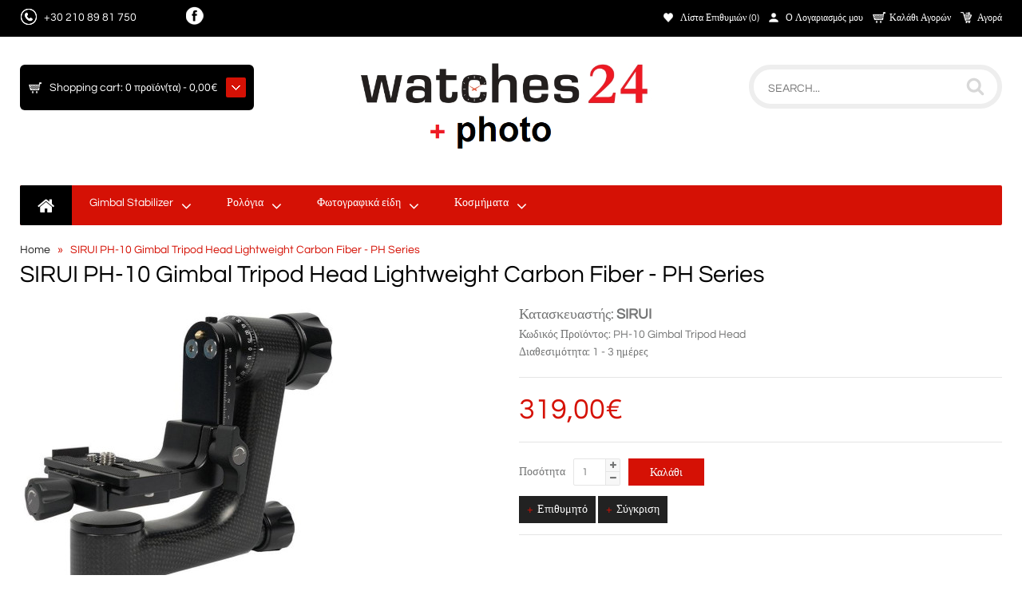

--- FILE ---
content_type: text/html; charset=utf-8
request_url: https://www.watches24.gr/SIRUI-PH-10-Gimbal-Tripod-Head-Lightweight-Carbon-Fiber-PH-Series
body_size: 56716
content:
<!DOCTYPE html>
<!--[if IE 7]> <html lang="el" class="ie7 responsive"> <![endif]-->  
<!--[if IE 8]> <html lang="el" class="ie8 responsive"> <![endif]-->  
<!--[if IE 9]> <html lang="el" class="ie9 responsive"> <![endif]-->  
<!--[if !IE]><!--> <html lang="el" class="responsive"> <!--<![endif]-->  
<head>
					<!-- Google tag (gtag.js) -->
<script async src="https://www.googletagmanager.com/gtag/js?id=G-1LF59HYPNZ"></script>
<script>
  window.dataLayer = window.dataLayer || [];
  function gtag(){dataLayer.push(arguments);}
  gtag('js', new Date());

  gtag('config', 'G-1LF59HYPNZ');
</script>			<title>SIRUI PH-10 Gimbal Tripod Head Lightweight Carbon Fiber - PH Series</title>
	<base href="https://www.watches24.gr/" />

	<!-- Meta -->
	<meta charset="utf-8">
	<meta http-equiv="X-UA-Compatible" content="IE=edge,chrome=1" />
		<meta name="viewport" content="width=device-width, initial-scale=1.0">
			<meta name="description" content="SIRUI PH-10 Gimbal Tripod Head Lightweight Carbon Fiber - PH Series" />
			<meta name="keywords" content="SIRUI PH-10 Gimbal Tripod Head Lightweight Carbon Fiber - PH Series" />
		
		<link href="https://www.watches24.gr/SIRUI-PH-10-Gimbal-Tripod-Head-Lightweight-Carbon-Fiber-PH-Series" rel="canonical" />
		<link href="https://www.watches24.gr/image/catalog/sirui/watches24-favicon-100x100.jpg" rel="icon" />
		
	<!-- Google Fonts -->
	<link href="//fonts.googleapis.com/css?family=Lato:900,700,600,500,400,300,100" rel="stylesheet" type="text/css">
		
			
	<link rel="stylesheet" type="text/css" href="catalog/view/theme/fashionhub/css/bootstrap.css" />
<link rel="stylesheet" type="text/css" href="catalog/view/theme/fashionhub/css/stylesheet.css" />
<link rel="stylesheet" type="text/css" href="catalog/view/theme/fashionhub/css/responsive.css" />
<link rel="stylesheet" type="text/css" href="catalog/view/theme/fashionhub/css/blog.css" />
<link rel="stylesheet" type="text/css" href="catalog/view/theme/fashionhub/css/menu.css" />
<link rel="stylesheet" type="text/css" href="catalog/view/theme/fashionhub/css/owl.carousel.css" />
<link rel="stylesheet" type="text/css" href="catalog/view/javascript/font-awesome/css/font-awesome.min.css" />
	
		
		
		<link rel="stylesheet" type="text/css" href="catalog/view/javascript/jquery/magnific/magnific-popup.css" media="screen" />
		<link rel="stylesheet" type="text/css" href="catalog/view/javascript/jquery/datetimepicker/bootstrap-datetimepicker.min.css" media="screen" />
		
	    
            	
    <script type="text/javascript" src="catalog/view/theme/fashionhub/js/jquery.min.js"></script>
<script type="text/javascript" src="catalog/view/theme/fashionhub/js/jquery-migrate-1.2.1.min.js"></script>
<script type="text/javascript" src="catalog/view/theme/fashionhub/js/jquery.easing.1.3.js"></script>
<script type="text/javascript" src="catalog/view/theme/fashionhub/js/bootstrap.min.js"></script>
<script type="text/javascript" src="catalog/view/theme/fashionhub/js/twitter-bootstrap-hover-dropdown.js"></script>
<script type="text/javascript" src="catalog/view/theme/fashionhub/js/common.js"></script>
<script type="text/javascript" src="catalog/view/theme/fashionhub/js/jquery.cookie.js"></script>
    
    	
	<script type="text/javascript" src="catalog/view/theme/fashionhub/js/owl.carousel.min.js"></script> 
	        
        <script type="text/javascript" src="catalog/view/theme/fashionhub/js/jquery-ui-1.10.4.custom.min.js"></script>
    	
	<script type="text/javascript">
	var responsive_design = 'yes';
	</script>
		<script type="text/javascript" src="catalog/view/javascript/jquery/magnific/jquery.magnific-popup.min.js"></script>
		<script type="text/javascript" src="catalog/view/javascript/jquery/datetimepicker/moment.js"></script>
		<script type="text/javascript" src="catalog/view/javascript/jquery/datetimepicker/bootstrap-datetimepicker.min.js"></script>
			
	<!--[if lt IE 9]>
		<script src="http://html5shim.googlecode.com/svn/trunk/html5.js"></script>
		<script src="catalog/view/theme/fashionhub/js/respond.min.js"></script>
	<![endif]-->

              <script type="text/javascript">
                // we are using this flag to determine if the pixel
                // is successfully added to the header
                window.isFacebookPixelInHeaderAdded = 1;
                window.isFacebookPixelAdded=1;
              </script>

              <script type="text/javascript">
                function facebook_loadScript(url, callback) {
                  var script = document.createElement("script");
                  script.type = "text/javascript";
                  if(script.readyState) {  // only required for IE <9
                    script.onreadystatechange = function() {
                      if (script.readyState === "loaded" || script.readyState === "complete") {
                        script.onreadystatechange = null;
                        if (callback) {
                          callback();
                        }
                      }
                    };
                  } else {  //Others
                    if (callback) {
                      script.onload = callback;
                    }
                  }

                  script.src = url;
                  document.getElementsByTagName("head")[0].appendChild(script);
                }
              </script>

              <script type="text/javascript">
                (function() {
                  var enableCookieBar = '0';
                  if (enableCookieBar == '1') {
                    facebook_loadScript("catalog/view/javascript/facebook_business/cookieconsent.min.js");

                    // loading the css file
                    var css = document.createElement("link");
                    css.setAttribute("rel", "stylesheet");
                    css.setAttribute("type", "text/css");
                    css.setAttribute(
                      "href",
                      "catalog/view/theme/css/facebook_business/cookieconsent.min.css");
                    document.getElementsByTagName("head")[0].appendChild(css);

                    window.addEventListener("load", function(){
                      function setConsent() {
                        fbq(
                          'consent',
                          this.hasConsented() ? 'grant' : 'revoke'
                        );
                      }
                      window.cookieconsent.initialise({
                        palette: {
                          popup: {
                            background: '#237afc'
                          },
                          button: {
                            background: '#fff',
                            text: '#237afc'
                          }
                        },
                        cookie: {
                          name: fbq.consentCookieName
                        },
                        type: 'opt-out',
                        showLink: false,
                        content: {
                          allow: 'Agree',
                          deny: 'Opt Out',
                          header: 'Our Site Uses Cookies',
                          message: 'By clicking Agree, you agree to our <a class="cc-link" href="https://www.facebook.com/legal/terms/update" target="_blank">terms of service</a>, <a class="cc-link" href="https://www.facebook.com/policies/" target="_blank">privacy policy</a> and <a class="cc-link" href="https://www.facebook.com/policies/cookies/" target="_blank">cookies policy</a>.'
                        },
                        layout: 'basic-header',
                        location: true,
                        revokable: true,
                        onInitialise: setConsent,
                        onStatusChange: setConsent,
                        onRevokeChoice: setConsent
                      }, function (popup) {
                        // If this isn't open, we know that we can use cookies.
                        if (!popup.getStatus() && !popup.options.enabled) {
                          popup.setStatus(cookieconsent.status.dismiss);
                        }
                      });
                    });
                  }
                })();
              </script>

              <script type="text/javascript">
                (function() {
                  !function(f,b,e,v,n,t,s){if(f.fbq)return;n=f.fbq=function(){n.callMethod?
                  n.callMethod.apply(n,arguments):n.queue.push(arguments)};if(!f._fbq)f._fbq=n;
                  n.push=n;n.loaded=!0;n.version='2.0';n.queue=[];t=b.createElement(e);t.async=!0;
                  t.src=v;s=b.getElementsByTagName(e)[0];s.parentNode.insertBefore(t,s)}(window,
                  document,'script','https://connect.facebook.net/en_US/fbevents.js');

                  var enableCookieBar = '0';
                  if (enableCookieBar == '1') {
                    fbq.consentCookieName = 'fb_cookieconsent_status';

                    (function() {
                      function getCookie(t){var i=("; "+document.cookie).split("; "+t+"=");if(2==i.length)return i.pop().split(";").shift()}
                      var consentValue = getCookie(fbq.consentCookieName);
                      fbq('consent', consentValue === 'dismiss' ? 'grant' : 'revoke');
                    })();
                  }

                                  })();
              </script>

              <script type="text/javascript">
                // we are using this flag to determine if the customer chat
                // is successfully added to the header
                window.isFacebookCustomerChatInHeaderAdded = 1;
                window.isFacebookCustomerChatAdded=1;
              </script>

                                  


		</head>	
<body>
		
        
        
        
<div id="notification" class="modal fade">
    <div class="modal-dialog">
        <div class="modal-content">
            <div class="modal-header">
                <button type="button" class="close" data-dismiss="modal" aria-hidden="true">&times;</button>
                <h4 class="modal-title">Confirmation</h4>
            </div>
            <div class="modal-body">
                <p></p>
            </div>
            <div class="modal-footer">
                <button type="button" class="btn btn-default" data-dismiss="modal">Continue shopping</button>
                <a href="https://www.watches24.gr/index.php?route=checkout/checkout" class="btn btn-primary">Checkout</a>
            </div>
        </div>
    </div>
</div>

<div id="quickview" class="modal fade bs-example-modal-lg">
    <div class="modal-dialog">
        <div class="modal-content">
            <div class="modal-header">
                <button type="button" class="close" data-dismiss="modal" aria-hidden="true">&times;</button>
                <h4 class="modal-title">Product</h4>
            </div>
            <div class="modal-body">
                <p></p>
            </div>
        </div>
    </div>
</div>


<div class="standard-body">
	<div id="main" class="">
		<div class="hover-product"></div>
		<!-- HEADER
			================================================== -->
		<header>
			<div class="background-header"></div>
			<div class="slider-header">
				<!-- Top Bar -->
				<div id="top-bar" class="full-width">
					<div class="background-top-bar"></div>
					<div class="background">
						<div class="shadow"></div>
						<div class="pattern">
							<div class="container">
								<div class="row">
									<!-- Top Bar Left -->
									<div class="col-sm-4 hidden-xs">
										<!-- Welcome text -->
										<div class="welcome-text">
											 +30 210 89 81 750										</div>
                                        
                                        
                                        
                                        <div class="social_links">
                                        <ul>
                                        <li><a href="https://www.facebook.com/Watches24" target="_blank"><img src="catalog/view/theme/fashionhub/img/fb_ic.png"></a></li>
                                        <!--<li><a href="#" target="_blank"><img src="catalog/view/theme/fashionhub/img/twt_ic.png"></a></li>
                                        <li><a href="#" target="_blank"><img src="catalog/view/theme/fashionhub/img/g_ic.png"></a></li>
                                        <li><a href="https://in.pinterest.com/" target="_blank"><img src="catalog/view/theme/fashionhub/img/p_ic.png"></a></li>-->
                                        </ul>
                                        
                                        </div>
                                        
                                        
                                        
                                        
                                        
                                        
									</div>
									
									<!-- Top Bar Right -->
									<div class="col-sm-8" id="top-bar-right">
																				
										<!-- Links -->
										<ul class="header-links">
											<li class="heart"><a href="https://www.watches24.gr/index.php?route=account/wishlist" id="wishlist-total">Λίστα Επιθυμιών (0)</a></li>
											<li class="myacc"><a href="https://www.watches24.gr/index.php?route=account/account">Ο Λογαριασμός μου</a></li>
											<li class="shopcart"><a href="https://www.watches24.gr/index.php?route=checkout/cart">Καλάθι Αγορών</a></li>
											<li class="check_ic"><a href="https://www.watches24.gr/index.php?route=checkout/checkout">Αγορά</a></li>
										</ul>
									</div>
								</div>
							</div>
						</div>
					</div>
				</div>
				
				<!-- Top of pages -->
				<div id="top" class="full-width">
					<div class="background-top"></div>
					<div class="background">
						<div class="shadow"></div>
						<div class="pattern">
							<div class="container">
								<div class="row">
									<!-- Header Left -->
									<div class="col-sm-4" id="header-left">
                                    
                                    	
                                    
										
<!-- Cart block -->
<div id="cart_block" class="dropdown">
	<div class="cart-heading dropdown-toogle" data-hover="dropdown" data-toggle="dropdown">
		<i class="cart-icon"></i>
		<p><span id="text-cart">Shopping cart:</span> <span id="cart-total">0 προϊόν(τα) - 0,00€</span></p>
		<div></div>
	</div>
	
	<div class="dropdown-menu" id="cart_content"><div id="cart_content_ajax">
				<div class="empty">Το καλάθι αγορών είναι άδειο!</div>
			</div></div>
</div>
                                    
                                    
                                    
                                    
                                    
                                    
                                    
                                    
                                    
                                    
                                    
                                    
                                    
                                    
                                    
										
									</div>
									
									<!-- Header Right -->
									<div class="col-sm-4" id="header-center">
																			<!-- Logo -->
										<div class="logo"><a href="https://www.watches24.gr/index.php?route=common/home"><img src="https://www.watches24.gr/image/catalog/logo/watches24 + photo logo new.png" title="watches24 + Photo" alt="watches24 + Photo" /></a></div>
                									</div>
		
									<!-- Header Right -->
									<div class="col-sm-4" id="header-right">
                                    
                                    
                                    <!-- Search -->
										<div class="search_form">
											<div class="button-search"></div>
											<input type="text" class="input-block-level search-query" name="search" placeholder="SEARCH..." id="search_query" value="" />
											
																							<div id="autocomplete-results" class="autocomplete-results"></div>
												
												<script type="text/javascript">
												$(document).ready(function() {
													$('#search_query').autocomplete({
														delay: 0,
														appendTo: "#autocomplete-results",
														source: function(request, response) {		
															$.ajax({
																url: 'index.php?route=search/autocomplete&filter_name=' +  encodeURIComponent(request.term),
																dataType: 'json',
																success: function(json) {
																	response($.map(json, function(item) {
																		return {
																			label: item.name,
																			value: item.product_id,
																			href: item.href,
																			thumb: item.thumb,
																			desc: item.desc,
																			price: item.price
																		}
																	}));
																}
															});
														},
														select: function(event, ui) {
															document.location.href = ui.item.href;
															
															return false;
														},
														focus: function(event, ui) {
													      	return false;
													   	},
													   	minLength: 2
													})
													.data( "ui-autocomplete" )._renderItem = function( ul, item ) {
													  return $( "<li>" )
													    .append( "<a><img src='" + item.thumb + "' alt=''>" + item.label + "<br><span class='description'>" + item.desc + "</span><br><span class='price'>" + item.price + "</span></a>" )
													    .appendTo( ul );
													};
												});
												</script>
																					</div>
                                    
                                    
                                    
                                    
                                    
                                    
                                    
                                    
                                    
                                    
                                    
                                    
                                    
                                    
                                    
                                    
                                    
                                    
                                    
									</div>
								</div>
							</div>
							
														<div class="container-megamenu container horizontal">
								<div id="megaMenuToggle">
									<div class="megamenuToogle-wrapper">
										<div class="megamenuToogle-pattern">
											<div class="container">
												<div><span></span><span></span><span></span></div>
												Navigation
											</div>
										</div>
									</div>
								</div>
								
								<div class="megamenu-wrapper">
									<div class="megamenu-pattern">
										<div class="container">
											<ul class="megamenu slide">
												<li class="home"><a href="https://www.watches24.gr/index.php?route=common/home"><i class="fa fa-home"></i></a></li>
																																				<li class="with-sub-menu hover"><p class="close-menu"></p><p class="open-menu"></p>
													<a href="https://www.watches24.gr/gimbal-stabilizer"><span><strong>Gimbal Stabilizer</strong></span></a>
																																																			<div class="sub-menu" style="width: 220px">
														<div class="content">
															<div class="row hover-menu">
																																<div class="col-sm-12">
																	<div class="menu">
																		<ul>
																		  																		  																		  																		  <li><a href="https://www.watches24.gr/index.php?route=product/category&amp;path=165_166" onClick="window.location = 'https://www.watches24.gr/index.php?route=product/category&amp;path=165_166';">ΚΙΝΗΤΩΝ</a></li>
																		  																		  																		  																		  <li><a href="https://www.watches24.gr/index.php?route=product/category&amp;path=165_167" onClick="window.location = 'https://www.watches24.gr/index.php?route=product/category&amp;path=165_167';">Φωτογραφικών μηχανών</a></li>
																		  																		  																		  																		  <li><a href="https://www.watches24.gr/index.php?route=product/category&amp;path=165_168" onClick="window.location = 'https://www.watches24.gr/index.php?route=product/category&amp;path=165_168';">GoPro - Action cam</a></li>
																		  																		  																		</ul>
																	</div>
																</div>
                															</div>
														</div>
													</div>
                												</li>
																																				<li class="with-sub-menu hover"><p class="close-menu"></p><p class="open-menu"></p>
													<a href="https://www.watches24.gr/rologia"><span><strong>Ρολόγια</strong></span></a>
																																																			<div class="sub-menu" style="width: 220px">
														<div class="content">
															<div class="row hover-menu">
																																<div class="col-sm-12">
																	<div class="menu">
																		<ul>
																		  																		  																		  																		  <li><a href="https://www.watches24.gr/rologia/CLUSE" onClick="window.location = 'https://www.watches24.gr/rologia/CLUSE';">CLUSE</a></li>
																		  																		  																		  																		  <li><a href="https://www.watches24.gr/rologia/Philipp-Plein" onClick="window.location = 'https://www.watches24.gr/rologia/Philipp-Plein';">Philipp Plein</a></li>
																		  																		  																		  																		  <li><a href="https://www.watches24.gr/rologia/d1milanowatch" onClick="window.location = 'https://www.watches24.gr/rologia/d1milanowatch';">D1 Milano</a></li>
																		  																		  																		  																		  <li><a href="https://www.watches24.gr/rologia/ice-watcht" onClick="window.location = 'https://www.watches24.gr/rologia/ice-watcht';">ice</a></li>
																		  																		  																		  																		  <li><a href="https://www.watches24.gr/rologia/Tommy-Hilfiger-" onClick="window.location = 'https://www.watches24.gr/rologia/Tommy-Hilfiger-';">Tommy Hilfiger</a></li>
																		  																		  																		  																		  <li><a href="https://www.watches24.gr/rologia/sector-watch" onClick="window.location = 'https://www.watches24.gr/rologia/sector-watch';">SECTOR</a></li>
																		  																		  																		  																		  <li><a href="https://www.watches24.gr/rologia/andrika-rologia" onClick="window.location = 'https://www.watches24.gr/rologia/andrika-rologia';">ΑΝΔΡΙΚΑ ΡΟΛΟΓΙΑ</a></li>
																		  																		  																		  																		  <li><a href="https://www.watches24.gr/rologia/gynaikeia-rologia" onClick="window.location = 'https://www.watches24.gr/rologia/gynaikeia-rologia';">ΓΥΝΑΙΚΕΙΑ ΡΟΛΟΓΙΑ</a></li>
																		  																		  																		  																		  <li><a href="https://www.watches24.gr/rologia/paidika-rologia" onClick="window.location = 'https://www.watches24.gr/rologia/paidika-rologia';">ΠΑΙΔΙΚΑ ΡΟΛΟΓΙΑ</a></li>
																		  																		  																		  																		  <li><a href="https://www.watches24.gr/rologia/SERVICEΡΟΛΟΓΙΩΝ-servicerologion-episkevesrologion-rologia-louria-mpataries-λουρια-μπαταριες-επισκευεςρολογιων-σερβιςρολογιων-αλλαγημπαταριας-μπρασελε-loyri-louria-mprasele-mpataries-σερβισ-serviceρολογιων" onClick="window.location = 'https://www.watches24.gr/rologia/SERVICEΡΟΛΟΓΙΩΝ-servicerologion-episkevesrologion-rologia-louria-mpataries-λουρια-μπαταριες-επισκευεςρολογιων-σερβιςρολογιων-αλλαγημπαταριας-μπρασελε-loyri-louria-mprasele-mpataries-σερβισ-serviceρολογιων';">SERVICE ΡΟΛΟΓΙΩΝ </a></li>
																		  																		  																		  																		  <li><a href="https://www.watches24.gr/index.php?route=product/category&amp;path=162_124" onClick="window.location = 'https://www.watches24.gr/index.php?route=product/category&amp;path=162_124';">CASIO </a></li>
																		  																		  																		  																		  <li><a href="https://www.watches24.gr/rologia/watches24-swatch" onClick="window.location = 'https://www.watches24.gr/rologia/watches24-swatch';">SWATCH</a></li>
																		  																		  																		  																		  <li><a href="https://www.watches24.gr/rologia/Just,Cavalli" onClick="window.location = 'https://www.watches24.gr/rologia/Just,Cavalli';">Just Cavalli</a></li>
																		  																		  																		  																		  <li><a href="https://www.watches24.gr/index.php?route=product/category&amp;path=162_157" onClick="window.location = 'https://www.watches24.gr/index.php?route=product/category&amp;path=162_157';">MICHAEL KORS</a></li>
																		  																		  																		  																		  <li><a href="https://www.watches24.gr/rologia/oozoo-mens-watches" onClick="window.location = 'https://www.watches24.gr/rologia/oozoo-mens-watches';">OOZOO </a></li>
																		  																		  																		  																		  <li><a href="https://www.watches24.gr/rologia/Calvin-Klein" onClick="window.location = 'https://www.watches24.gr/rologia/Calvin-Klein';">Calvin Klein </a></li>
																		  																		  																		  																		  <li><a href="https://www.watches24.gr/rologia/citizen-mens-watches" onClick="window.location = 'https://www.watches24.gr/rologia/citizen-mens-watches';">CITIZEN </a></li>
																		  																		  																		  																		  <li><a href="https://www.watches24.gr/rologia/dukudu-rologoa-antrika" onClick="window.location = 'https://www.watches24.gr/rologia/dukudu-rologoa-antrika';">DUKUDU </a></li>
																		  																		  																		  																		  <li><a href="https://www.watches24.gr/rologia/seiko-rologia" onClick="window.location = 'https://www.watches24.gr/rologia/seiko-rologia';">SEIKO </a></li>
																		  																		  																		  																		  <li><a href="https://www.watches24.gr/rologia/fila-mens-watches" onClick="window.location = 'https://www.watches24.gr/rologia/fila-mens-watches';">FILA </a></li>
																		  																		  																		  																		  <li><a href="https://www.watches24.gr/rologia/orient-rologia" onClick="window.location = 'https://www.watches24.gr/rologia/orient-rologia';">ORIENT</a></li>
																		  																		  																		  																		  <li><a href="https://www.watches24.gr/rologia/superdry-watches-men" onClick="window.location = 'https://www.watches24.gr/rologia/superdry-watches-men';">SUPERDRY </a></li>
																		  																		  																		  																		  <li><a href="https://www.watches24.gr/rologia/SMARTWATCHES" onClick="window.location = 'https://www.watches24.gr/rologia/SMARTWATCHES';">SMARTWATCHES</a></li>
																		  																		  																		</ul>
																	</div>
																</div>
                															</div>
														</div>
													</div>
                												</li>
																																				<li class="with-sub-menu hover"><p class="close-menu"></p><p class="open-menu"></p>
													<a href="https://www.watches24.gr/index.php?route=product/category&amp;path=141"><span><strong>Φωτογραφικά είδη</strong></span></a>
																																																			<div class="sub-menu" style="width: 220px">
														<div class="content">
															<div class="row hover-menu">
																																<div class="col-sm-12">
																	<div class="menu">
																		<ul>
																		  																		  																		  																		  <li><a href="https://www.watches24.gr/index.php?route=product/category&amp;path=141_164" onClick="window.location = 'https://www.watches24.gr/index.php?route=product/category&amp;path=141_164';">CAMERA cage</a></li>
																		  																		  																		  																		  <li><a href="https://www.watches24.gr/index.php?route=product/category&amp;path=141_148" onClick="window.location = 'https://www.watches24.gr/index.php?route=product/category&amp;path=141_148';">Mini ΤΡΙΠΟΔΑ</a></li>
																		  																		  																		  																		  <li><a href="https://www.watches24.gr/index.php?route=product/category&amp;path=141_144" onClick="window.location = 'https://www.watches24.gr/index.php?route=product/category&amp;path=141_144';">STABILIZERS - GIMBALS</a></li>
																		  																		  																		  																		  <li><a href="https://www.watches24.gr/index.php?route=product/category&amp;path=141_146" onClick="window.location = 'https://www.watches24.gr/index.php?route=product/category&amp;path=141_146';">ΑΞΕΣΟΥΑΡ ΚΙΝΗΤΩΝ </a></li>
																		  																		  																		  																		  <li><a href="https://www.watches24.gr/index.php?route=product/category&amp;path=141_145" onClick="window.location = 'https://www.watches24.gr/index.php?route=product/category&amp;path=141_145';">ΑΞΕΣΟΥΑΡ ΤΡΙΠΟΔΩΝ - ΜΟΝΟΠΟΔΩΝ</a></li>
																		  																		  																		  																		  <li><a href="https://www.watches24.gr/index.php?route=product/category&amp;path=141_159" onClick="window.location = 'https://www.watches24.gr/index.php?route=product/category&amp;path=141_159';">ΘΗΚΕΣ ΤΣΑΝΤΕΣ</a></li>
																		  																		  																		  																		  <li><a href="https://www.watches24.gr/index.php?route=product/category&amp;path=141_143" onClick="window.location = 'https://www.watches24.gr/index.php?route=product/category&amp;path=141_143';">ΚΕΦΑΛΕΣ</a></li>
																		  																		  																		  																		  <li><a href="https://www.watches24.gr/index.php?route=product/category&amp;path=141_142" onClick="window.location = 'https://www.watches24.gr/index.php?route=product/category&amp;path=141_142';">ΜΟΝΟΠΟΔΑ</a></li>
																		  																		  																		  																		  <li><a href="https://www.watches24.gr/index.php?route=product/category&amp;path=141_140" onClick="window.location = 'https://www.watches24.gr/index.php?route=product/category&amp;path=141_140';">ΤΡΙΠΟΔΑ</a></li>
																		  																		  																		  																		  <li><a href="https://www.watches24.gr/index.php?route=product/category&amp;path=141_147" onClick="window.location = 'https://www.watches24.gr/index.php?route=product/category&amp;path=141_147';">ΦΑΚΟΙ</a></li>
																		  																		  																		  																		  <li><a href="https://www.watches24.gr/index.php?route=product/category&amp;path=141_163" onClick="window.location = 'https://www.watches24.gr/index.php?route=product/category&amp;path=141_163';">ΦΩΤΙΣΤΙΚΑ </a></li>
																		  																		  																		</ul>
																	</div>
																</div>
                															</div>
														</div>
													</div>
                												</li>
																																				<li class="with-sub-menu hover"><p class="close-menu"></p><p class="open-menu"></p>
													<a href="https://www.watches24.gr/Κοσμήματα"><span><strong>Κοσμήματα</strong></span></a>
																																																			<div class="sub-menu" style="width: 220px">
														<div class="content">
															<div class="row hover-menu">
																																<div class="col-sm-12">
																	<div class="menu">
																		<ul>
																		  																		  																		  																		  <li><a href="https://www.watches24.gr/Κοσμήματα/Βραχιόλια-χεριού" onClick="window.location = 'https://www.watches24.gr/Κοσμήματα/Βραχιόλια-χεριού';">Βραχιόλια χεριού</a></li>
																		  																		  																		  																		  <li><a href="https://www.watches24.gr/Κοσμήματα/Κολιέ" onClick="window.location = 'https://www.watches24.gr/Κοσμήματα/Κολιέ';">Κολιέ</a></li>
																		  																		  																		  																		  <li><a href="https://www.watches24.gr/Κοσμήματα/Σκουλαρίκια" onClick="window.location = 'https://www.watches24.gr/Κοσμήματα/Σκουλαρίκια';">Σκουλαρίκια</a></li>
																		  																		  																		</ul>
																	</div>
																</div>
                															</div>
														</div>
													</div>
                												</li>
																							</ul>
										</div>
									</div>
								</div>
							</div>
													</div>
					</div>
				</div>
			</div>
			
						        		</header>
        
        
       
<!-- BREADCRUMB
	================================================== -->
<div class="breadcrumb full-width">
	<div class="background-breadcrumb"></div>
	<div class="background">
		<div class="shadow"></div>
		<div class="pattern">
			<div class="container">
				<div class="clearfix">
					<ul>
												<li><a href="https://www.watches24.gr/index.php?route=common/home">Home</a></li>
												<li><a href="https://www.watches24.gr/SIRUI-PH-10-Gimbal-Tripod-Head-Lightweight-Carbon-Fiber-PH-Series">SIRUI PH-10 Gimbal Tripod Head Lightweight Carbon Fiber - PH Series</a></li>
											</ul>
					
					<h1 id="title-page">SIRUI PH-10 Gimbal Tripod Head Lightweight Carbon Fiber - PH Series											</h1>
				</div>
			</div>
		</div>
	</div>
</div>

<!-- MAIN CONTENT
	================================================== -->
<div class="main-content full-width inner-page">
	<div class="background-content"></div>
	<div class="background">
		<div class="shadow"></div>
		<div class="pattern">
			<div class="container">
												
								
				<div class="row">
										
										<div class="col-sm-12">
												
												
						<div class="row">
														<div class="col-sm-12 center-column">

																
								
<div itemscope itemtype="http://data-vocabulary.org/Product">
  <span itemprop="name" class="hidden">SIRUI PH-10 Gimbal Tripod Head Lightweight Carbon Fiber - PH Series</span>
  <div class="product-info">
  	<div class="row">
  		<div class="col-sm-12">
  			<div class="row" id="quickview_product">
			    			    <script>
			    	$(document).ready(function(){
			    						    		$('#image').elevateZoom({
								zoomWindowFadeIn: 500,
								zoomWindowFadeOut: 500,
								zoomWindowOffetx: 20,
								zoomWindowOffety: -1,
								cursor: "pointer",
								lensFadeIn: 500,
								lensFadeOut: 500,
				    		});
			    					    		
			    		$('.thumbnails a').click(function() {
			    			var smallImage = $(this).attr('data-image');
			    			var largeImage = $(this).attr('data-zoom-image');
			    			var ez =   $('#image').data('elevateZoom');	
			    			$('#ex1').attr('href', largeImage);  
			    			ez.swaptheimage(smallImage, largeImage); 
			    			return false;
			    		});
			    	});
			    </script>
			    			    			    <div class="col-sm-6 popup-gallery">
			      <div class="row">
			      	  			      	  
				      <div class="col-sm-12">
				      						      <div class="product-image cloud-zoom">
					      	 					      	 
					     	 <a href="https://www.watches24.gr/image/cache/catalog/sirui/ph10 1-550x550.jpg" title="SIRUI PH-10 Gimbal Tripod Head Lightweight Carbon Fiber - PH Series" id="ex1"><img src="https://www.watches24.gr/image/cache/catalog/sirui/ph10 1-400x400.jpg" title="SIRUI PH-10 Gimbal Tripod Head Lightweight Carbon Fiber - PH Series" alt="SIRUI PH-10 Gimbal Tripod Head Lightweight Carbon Fiber - PH Series" id="image" itemprop="image" data-zoom-image="https://www.watches24.gr/image/cache/catalog/sirui/ph10 1-550x550.jpg" /></a>
					      </div>
					  	 				      </div>
				      
				      				      <div class="col-sm-12">
					      <div class="thumbnails clearfix">
					      	<ul>
					      							      		<li><p><a href="https://www.watches24.gr/image/cache/catalog/sirui/ph10 1-550x550.jpg" data-image="https://www.watches24.gr/image/cache/catalog/sirui/ph10 1-400x400.jpg" data-zoom-image="https://www.watches24.gr/image/cache/catalog/sirui/ph10 1-550x550.jpg"><img src="https://www.watches24.gr/image/cache/catalog/sirui/ph10 1-400x400.jpg" title="SIRUI PH-10 Gimbal Tripod Head Lightweight Carbon Fiber - PH Series" alt="SIRUI PH-10 Gimbal Tripod Head Lightweight Carbon Fiber - PH Series" /></a></p></li>
					      								        						        <li><p><a href="https://www.watches24.gr/image/cache/catalog/sirui/ph10 2-550x550.jpg" data-image="https://www.watches24.gr/image/cache/catalog/sirui/ph10 2-550x550.jpg" data-zoom-image="https://www.watches24.gr/image/cache/catalog/sirui/ph10 2-550x550.jpg"><img src="https://www.watches24.gr/image/cache/catalog/sirui/ph10 2-74x74.jpg" title="SIRUI PH-10 Gimbal Tripod Head Lightweight Carbon Fiber - PH Series" alt="SIRUI PH-10 Gimbal Tripod Head Lightweight Carbon Fiber - PH Series" /></a></p></li>
						        						        <li><p><a href="https://www.watches24.gr/image/cache/catalog/sirui/ph10 3-550x550.jpg" data-image="https://www.watches24.gr/image/cache/catalog/sirui/ph10 3-550x550.jpg" data-zoom-image="https://www.watches24.gr/image/cache/catalog/sirui/ph10 3-550x550.jpg"><img src="https://www.watches24.gr/image/cache/catalog/sirui/ph10 3-74x74.jpg" title="SIRUI PH-10 Gimbal Tripod Head Lightweight Carbon Fiber - PH Series" alt="SIRUI PH-10 Gimbal Tripod Head Lightweight Carbon Fiber - PH Series" /></a></p></li>
						        						        <li><p><a href="https://www.watches24.gr/image/cache/catalog/sirui/ph10 4-550x550.jpg" data-image="https://www.watches24.gr/image/cache/catalog/sirui/ph10 4-550x550.jpg" data-zoom-image="https://www.watches24.gr/image/cache/catalog/sirui/ph10 4-550x550.jpg"><img src="https://www.watches24.gr/image/cache/catalog/sirui/ph10 4-74x74.jpg" title="SIRUI PH-10 Gimbal Tripod Head Lightweight Carbon Fiber - PH Series" alt="SIRUI PH-10 Gimbal Tripod Head Lightweight Carbon Fiber - PH Series" /></a></p></li>
						        						        <li><p><a href="https://www.watches24.gr/image/cache/catalog/sirui/ph10 5-550x550.jpg" data-image="https://www.watches24.gr/image/cache/catalog/sirui/ph10 5-550x550.jpg" data-zoom-image="https://www.watches24.gr/image/cache/catalog/sirui/ph10 5-550x550.jpg"><img src="https://www.watches24.gr/image/cache/catalog/sirui/ph10 5-74x74.jpg" title="SIRUI PH-10 Gimbal Tripod Head Lightweight Carbon Fiber - PH Series" alt="SIRUI PH-10 Gimbal Tripod Head Lightweight Carbon Fiber - PH Series" /></a></p></li>
						        					        </ul>
					      </div>
				      </div>
				                            <h2>Γενικές Πληροφορίες</h2>                      <p style='font-size:14px;'>Αποστέλλεται εντός 24-48 ωρών όταν το προϊόν είναι διαθέσιμο.<br />Πληρωμή με αντικαταβολή ή πιστωτική/χρεωστική κάρτα.<br />Εγγυημένο προϊόν.<br />Δωρεάν Πολυτελής Συσκευασία.<br />Αποστολή σε όλη την Ελλάδα χωρίς καμία επιπλέον χρέωση για παραγγελίες άνω των 30€.<br />Για παραγγελίες κάτω των 30€ χρέωση μεταφορικών 2€.</p>			      </div>
			    </div>

			    <div class="col-sm-6 product-center clearfix">
			     <div itemprop="offerDetails" itemscope itemtype="http://data-vocabulary.org/Offer">
			      <div class="description">
			        			        <span style="font-size:18px">Κατασκευαστής:</span> <a href="https://www.watches24.gr/SIRUI" itemprop="brand"><span style="font-size:18px; font-weight:bold;">SIRUI</span></a><br />
			        			        <span>Κωδικός Προϊόντος:</span> PH-10 Gimbal Tripod Head<br />
			        			        <span>Διαθεσιμότητα:</span> 1 - 3 ημέρες</div>
			      			      <div class="price">
			        			        <span class="price-new"><span itemprop="price">319,00€</span></span>
			        			        <br />
			        <!--			        <span class="price-tax">Χωρίς ΦΠΑ: 257,26€</span><br />
			        -->
			        			        			      </div>
			      			     </div>
			     
			     <div id="product">
			      			      
			      			      
			      <div class="cart">
			        <div class="add-to-cart clearfix">
			          <p>Ποσότητα</p>
			          <div class="quantity">
				          <input type="text" name="quantity" id="quantity_wanted" size="2" value="1" />
				          <a href="#" id="q_up"><i class="fa fa-plus"></i></a>
				          <a href="#" id="q_down"><i class="fa fa-minus"></i></a>
			          </div>
			          <input type="hidden" name="product_id" size="2" value="1087" />
			          <input type="button" value="Καλάθι" id="button-cart" rel="1087" data-loading-text="Φόρτωση..." class="button" />
			          <a href="http://www.watches24.gr/SIRUI-PH-10-Gimbal-Tripod-Head-Lightweight-Carbon-Fiber-PH-Series" class="button" id="button-more-details">More details</a>
			        </div>
			        
			        <div class="links">
			        	<a onclick="wishlist.add('1087');">Επιθυμητό</a>
			        	<a onclick="compare.add('1087');">Σύγκριση</a>
			        </div>
			         
			        			      </div>
			     </div><!-- End #product -->
                 
			      		    	</div>
		    </div>
    	</div>
    	
    	    </div>
  </div>
    <div id="tabs" class="htabs">
  	<a href="#tab-description">Περιγραφή</a>  </div>
    <div id="tab-description" class="tab-content" itemprop="description"><p><br></p></div>
        <div class="tags_product"><b>Ετικέτες:</b>
            <a href="https://www.watches24.gr/index.php?route=product/search&amp;tag=SIRUI">SIRUI</a>,
                <a href="https://www.watches24.gr/index.php?route=product/search&amp;tag=PH-10">PH-10</a>,
                <a href="https://www.watches24.gr/index.php?route=product/search&amp;tag=Gimbal">Gimbal</a>,
                <a href="https://www.watches24.gr/index.php?route=product/search&amp;tag=Tripod">Tripod</a>,
                <a href="https://www.watches24.gr/index.php?route=product/search&amp;tag=Head">Head</a>,
                <a href="https://www.watches24.gr/index.php?route=product/search&amp;tag=Lightweight">Lightweight</a>,
                <a href="https://www.watches24.gr/index.php?route=product/search&amp;tag=Carbon">Carbon</a>,
                <a href="https://www.watches24.gr/index.php?route=product/search&amp;tag=Fiber">Fiber</a>,
                <a href="https://www.watches24.gr/index.php?route=product/search&amp;tag=PH Series">PH Series</a>
          </div>
    </div>
<script type="text/javascript"><!--
$('select[name=\'recurring_id\'], input[name="quantity"]').change(function(){
	$.ajax({
		url: 'index.php?route=product/product/getRecurringDescription',
		type: 'post',
		data: $('input[name=\'product_id\'], input[name=\'quantity\'], select[name=\'recurring_id\']'),
		dataType: 'json',
		beforeSend: function() {
			$('#recurring-description').html('');
		},
		success: function(json) {
			$('.alert, .text-danger').remove();
			
			if (json['success']) {
				$('#recurring-description').html(json['success']);
			}
		}
	});
});
//--></script> 
<script type="text/javascript"><!--
$('#button-cart').on('click', function() {
	$.ajax({
		url: 'index.php?route=checkout/cart/add',
		type: 'post',
		data: $('#product input[type=\'text\'], #product input[type=\'hidden\'], #product input[type=\'radio\']:checked, #product input[type=\'checkbox\']:checked, #product select, #product textarea'),
		dataType: 'json',
		beforeSend: function() {
			$('#button-cart').button('loading');
		},
		complete: function() {
			$('#button-cart').button('reset');
		},
		success: function(json) {
			$('.alert, .text-danger').remove();
			$('.form-group').removeClass('has-error');

			if (json['error']) {
				if (json['error']['option']) {
					for (i in json['error']['option']) {
						var element = $('#input-option' + i.replace('_', '-'));
						
						if (element.parent().hasClass('input-group')) {
							element.parent().after('<div class="text-danger">' + json['error']['option'][i] + '</div>');
						} else {
							element.after('<div class="text-danger">' + json['error']['option'][i] + '</div>');
						}
					}
				}
				
				if (json['error']['recurring']) {
					$('select[name=\'recurring_id\']').after('<div class="text-danger">' + json['error']['recurring'] + '</div>');
				}
				
				// Highlight any found errors
				$('.text-danger').parent().addClass('has-error');
			}
			
			if (json['success']) {
				$("#notification .modal-footer").show();
				$("#notification").modal('show');
				$("#notification .modal-body p").html(json['success']);	
				
				$('#cart_block #cart_content').load('index.php?route=common/cart/info #cart_content_ajax');
				$('#cart-total').html(json['total']);
			}
		}
	});
});//--></script> 
<script type="text/javascript"><!--
$('.date').datetimepicker({
	pickTime: false
});

$('.datetime').datetimepicker({
	pickDate: true,
	pickTime: true
});

$('.time').datetimepicker({
	pickDate: false
});
		
$('button[id^=\'button-upload\']').on('click', function() {
	var node = this;
	
	$('#form-upload').remove();
	
	$('body').prepend('<form enctype="multipart/form-data" id="form-upload" style="display: none;"><input type="file" name="file" /></form>');
	
	$('#form-upload input[name=\'file\']').trigger('click');
	
	$('#form-upload input[name=\'file\']').on('change', function() {
		$.ajax({
			url: 'index.php?route=tool/upload',
			type: 'post',
			dataType: 'json',
			data: new FormData($(this).parent()[0]),
			cache: false,
			contentType: false,
			processData: false,
			beforeSend: function() {
				$(node).button('loading');
			},
			complete: function() {
				$(node).button('reset');
			},
			success: function(json) {
				$('.text-danger').remove();
				
				if (json['error']) {
					$(node).parent().find('input').after('<div class="text-danger">' + json['error'] + '</div>');
				}
				
				if (json['success']) {
					alert(json['success']);
					
					$(node).parent().find('input').attr('value', json['code']);
				}
			},
			error: function(xhr, ajaxOptions, thrownError) {
				alert(thrownError + "\r\n" + xhr.statusText + "\r\n" + xhr.responseText);
			}
		});
	});
});
//--></script> 
<script type="text/javascript"><!--
$('#review').delegate('.pagination a', 'click', function(e) {
	e.preventDefault();
	
    $('#review').fadeOut('slow');
        
    $('#review').load(this.href);
    
    $('#review').fadeIn('slow');
});         

$('#review').load('index.php?route=product/product/review&product_id=1087');

$('#button-review').on('click', function() {
    $.ajax({
        url: 'index.php?route=product/product/write&product_id=1087',
        type: 'post',
        dataType: 'json',
        data: 'name=' + encodeURIComponent($('input[name=\'name\']').val()) + '&text=' + encodeURIComponent($('textarea[name=\'text\']').val()) + '&rating=' + encodeURIComponent($('input[name=\'rating\']:checked').val() ? $('input[name=\'rating\']:checked').val() : '') + '&captcha=' + encodeURIComponent($('input[name=\'captcha\']').val()),
        beforeSend: function() {
            $('#button-review').button('loading');
        },
        complete: function() {
            $('#button-review').button('reset');
            $('#captcha').attr('src', 'index.php?route=tool/captcha#'+new Date().getTime());
            $('input[name=\'captcha\']').val('');
        },
        success: function(json) {
			$('.alert-success, .alert-danger').remove();
            
			if (json['error']) {
                $('#review').after('<div class="alert alert-danger"><i class="fa fa-exclamation-circle"></i> ' + json['error'] + '</div>');
            }
            
            if (json['success']) {
                $('#review').after('<div class="alert alert-success"><i class="fa fa-check-circle"></i> ' + json['success'] + '</div>');
                                
                $('input[name=\'name\']').val('');
                $('textarea[name=\'text\']').val('');
                $('input[name=\'rating\']:checked').prop('checked', false);
                $('input[name=\'captcha\']').val('');
            }
        }
    });
});
</script>

<script type="text/javascript"><!--
$(document).ready(function() {
	$('.popup-gallery').magnificPopup({
		delegate: 'a',
		type: 'image',
		tLoading: 'Loading image #%curr%...',
		mainClass: 'mfp-img-mobile',
		gallery: {
			enabled: true,
			navigateByImgClick: true,
			preload: [0,1] // Will preload 0 - before current, and 1 after the current image
		},
		image: {
			tError: '<a href="%url%">The image #%curr%</a> could not be loaded.',
			titleSrc: function(item) {
				return item.el.attr('title');
			}
		}
	});
});
//--></script> 

<script type="text/javascript">
$.fn.tabs = function() {
	var selector = this;
	
	this.each(function() {
		var obj = $(this); 
		
		$(obj.attr('href')).hide();
		
		$(obj).click(function() {
			$(selector).removeClass('selected');
			
			$(selector).each(function(i, element) {
				$($(element).attr('href')).hide();
			});
			
			$(this).addClass('selected');
			
			$($(this).attr('href')).show();
			
			return false;
		});
	});

	$(this).show();
	
	$(this).first().click();
};
</script>

<script type="text/javascript"><!--
$('#tabs a').tabs();
//--></script> 

<script type="text/javascript" src="catalog/view/theme/fashionhub/js/jquery.elevateZoom-3.0.3.min.js"></script>
							</div>
							
													</div>
					</div>
				</div>
				
				<div class="row">	
					<div class="col-sm-12">	
											</div>
				</div>
			</div>
		</div>
	</div>				  
</div>	
	<!-- FOOTER
		================================================== -->
	<div class="footer full-width">
		<div class="background-footer"></div>
		<div class="background">
			<div class="shadow"></div>
			<div class="pattern">
				<div class="container">

              
      
										<div class="row">
												
												
						<!-- Information -->
						<div class="col-sm-3 col-xs-6 footer-panel">
							<h4>Πληροφορίες</h4>
							<div class="strip-line"></div>
							<ul>
																<li><a href="https://www.watches24.gr/about_us">Η Εταιρεία μας</a></li>
																<li><a href="https://www.watches24.gr/index.php?route=information/information&amp;information_id=13">Συχνές Ερωτήσεις (FAQ)</a></li>
																<li><a href="https://www.watches24.gr/plirofories-paradosis">Πληροφορίες Παράδοσης</a></li>
																<li><a href="https://www.watches24.gr/privacy-policy">Προσωπικά Δεδομένα</a></li>
																<li><a href="https://www.watches24.gr/oroi-chrisis">Όροι Χρήσης</a></li>
																<li><a href="https://www.watches24.gr/index.php?route=information/information&amp;information_id=8">Πολιτική Παραγγελίας</a></li>
																<li><a href="https://www.watches24.gr/index.php?route=information/information&amp;information_id=9">Τρόποι Αποστολής</a></li>
																<li><a href="https://www.watches24.gr/index.php?route=information/information&amp;information_id=10">Πολιτική επιστροφών/αλλαγών</a></li>
																<li><a href="https://www.watches24.gr/index.php?route=information/information&amp;information_id=12">Ημέρες παράδοσης</a></li>
																<li><a href="https://www.watches24.gr/index.php?route=information/information&amp;information_id=11">Τρόποι πληρωμής &amp; ασφάλεια συναλλαγών</a></li>
															</ul>
						</div>
						
						<!-- Customer Service -->
						<div class="col-sm-3 col-xs-6 footer-panel">
							<h4>Εξυπηρέτηση Πελατών</h4>
							<div class="strip-line"></div>
							<ul>
								<li><a href="https://www.watches24.gr/index.php?route=information/contact">Επικοινωνήστε μαζί μας</a></li>
								<li><a href="https://www.watches24.gr/index.php?route=account/return/add">Επιστροφές</a></li>
								<li><a href="https://www.watches24.gr/index.php?route=information/sitemap">Χάρτης Ιστότοπου</a></li>
							</ul> 
						</div>
						
						<!-- Extras -->
						<div class="col-sm-3 col-xs-6 footer-panel">
							<h4>Περισσότερα</h4>
							<div class="strip-line"></div>
							<ul>
								<li><a href="https://www.watches24.gr/index.php?route=product/manufacturer">Ευρετήριο Κατασκευαστών</a></li>
								<li><a href="https://www.watches24.gr/index.php?route=account/voucher">Αγορά Δωροεπιταγής</a></li>
								<!--<li><a href="https://www.watches24.gr/index.php?route=affiliate/account">Πρόγραμμα Συνεργατών</a></li>-->
								<li><a href="https://www.watches24.gr/index.php?route=product/special">Προσφορές</a></li>
							</ul>
						</div>
						
						<!-- My Account -->
						<div class="col-sm-3 col-xs-6 footer-panel">
							<h4>Ο Λογαριασμός μου</h4>
							<div class="strip-line"></div>
							<ul>
								<li><a href="https://www.watches24.gr/index.php?route=account/account">Ο Λογαριασμός μου</a></li>
								<li><a href="https://www.watches24.gr/index.php?route=account/order">Ιστορικό Παραγγελιών</a></li>
								<li><a href="https://www.watches24.gr/index.php?route=account/wishlist">Λίστα Επιθυμιών</a></li>
								<li><a href="https://www.watches24.gr/index.php?route=account/newsletter">Ενημερώσεις</a></li>
							</ul>
						</div>
						
											</div>
					
									</div>
			</div>
		</div>
	</div>
	
	<!-- COPYRIGHT
		================================================== -->
	<div class="copyright full-width">
		<div class="background-copyright"></div>
		<div class="background">
			<div class="shadow"></div>
			<div class="pattern">
				<div class="container">

              
      
					<div class="line"></div>
										<!--
					OpenCart is open source software and you are free to remove the powered by OpenCart if you want, but its generally accepted practise to make a small donation.
					Please donate via PayPal to donate@opencart.com
					//-->
					<p>Powered By <a href="http://www.opencart.com">OpenCart</a><br /> watches24 + Photo &copy; 2026</p>

              
      
					<!--
					OpenCart is open source software and you are free to remove the powered by OpenCart if you want, but its generally accepted practise to make a small donation.
					Please donate via PayPal to donate@opencart.com
					//-->
					
									</div>
			</div>
		</div>
	</div>
	<script type="text/javascript" src="catalog/view/theme/fashionhub/js/megamenu.js"></script>
</div>

<a href="#" class="scrollup"><i class="fa fa-chevron-up"></i></a>
</div>
		</body>
</html>

--- FILE ---
content_type: text/css
request_url: https://www.watches24.gr/catalog/view/theme/fashionhub/css/stylesheet.css
body_size: 69323
content:
/*   
Template Name: FashionStore - Premium eCommerce
Version: 1.0
 
 
*/

body {
	color: #737474;
	font-size: 14px;
	font-weight: 300;
	line-height: 1.6;
	font-family: 'QuestrialRegular';
	background: #fff;
}
.fixed-body {
	padding: 0px 20px;
}
@font-face {
	font-family: 'QuestrialRegular';
	src: url('../fonts/QuestrialRegular.eot');
	src: url('../fonts/QuestrialRegular.eot') format('embedded-opentype'),  url('../fonts/QuestrialRegular.woff2') format('woff2'),  url('../fonts/QuestrialRegular.woff') format('woff'),  url('../fonts/QuestrialRegular.ttf') format('truetype'),  url('../fonts/QuestrialRegular.svg#QuestrialRegular') format('svg');
}
b, strong {
	font-weight: 400;
}
a {
	color: #737474;
	line-height: 1.6;
}
a:hover {
	color: #d51105;
	text-decoration: none;
}
.standard-body .full-width .container {
	max-width: 1260px;
	margin: 0px auto;
}
.standard-body .full-width .container .container {
	padding: 0px;
}
.standard-body .full-width .shadow {
	display: none;
}
.standard-body .fixed {
	padding: 0px 20px;
}
.standard-body .fixed .background {
	margin: 0px auto;
	max-width: 1220px;
	background: #fff;
	position: relative;
}
.standard-body .fixed .background .shadow {
	width: 100%;
	height: 100%;
	position: absolute;
	bottom: 0;
	top: 0;
	left: 0;
	right: 0;
	z-index: -1;
	-webkit-box-shadow: 0px 0px 25px rgba(0, 0, 0, 0.17);
	-moz-box-shadow: 0px 0px 25px rgba(0, 0, 0, 0.17);
	box-shadow: 0px 0px 25px rgba(0, 0, 0, 0.17);
}
.standard-body .fixed .container {
	padding-left: 50px;
	padding-right: 50px;
	margin: 0px;
	max-width: 100% !important;
}
.standard-body .fixed .container .container {
	padding: 0px;
}
.main-fixed {
	margin: 0px auto;
	max-width: 1220px;
	background: #fff;
	-webkit-box-shadow: 0px 0px 25px rgba(0, 0, 0, 0.17);
	-moz-box-shadow: 0px 0px 25px rgba(0, 0, 0, 0.17);
	box-shadow: 0px 0px 25px rgba(0, 0, 0, 0.17);
}
.main-fixed .fixed {
	padding: 0px !important;
}
.main-fixed .background .shadow {
	display: none !important;
}
.fixed-body .container {
	padding-left: 50px;
	padding-right: 50px;
	max-width: none;
}
.fixed-body .container .container {
	padding: 0px;
}
/* Inputs
-------------------*/

textarea, input[type="text"], input[type="password"], input[type="datetime"], input[type="datetime-local"], input[type="date"], input[type="month"], input[type="time"], input[type="week"], input[type="number"], input[type="email"], input[type="url"], input[type="search"], input[type="tel"], input[type="color"], .uneditable-input, select {
	background: #fff;
	color: #737474;
	font-weight: 300;
	font-family: 'QuestrialRegular';
	font-size: 13px;
	border: 1px solid #e5e5e5;
	margin: 5px 0px;
	padding: 8px 10px;
	box-shadow: none;
	-moz-box-shadow: none;
	-webkit-box-shadow: none;
	border-radius: 2px;
	-moz-border-radius: 2px;
	-webkit-border-radius: 2px;
	-webkit-transition: border linear 0.2s, box-shadow linear 0.2s;
	-moz-transition: border linear 0.2s, box-shadow linear 0.2s;
	-o-transition: border linear 0.2s, box-shadow linear 0.2s;
	transition: border linear 0.2s, box-shadow linear 0.2s;
}
textarea:focus,  input[type="text"]:focus,  input[type="password"]:focus,  input[type="datetime"]:focus,  input[type="datetime-local"]:focus,  input[type="date"]:focus,  input[type="month"]:focus,  input[type="time"]:focus,  input[type="week"]:focus,  input[type="number"]:focus,  input[type="email"]:focus,  input[type="url"]:focus,  input[type="search"]:focus,  input[type="tel"]:focus,  input[type="color"]:focus,  .uneditable-input:focus {
	border-color: #282828;
	outline: 0;
	outline: thin dotted \9;
}
textarea {
	max-width: 100%;
}
select {
	height: 32px;
}
/* Dropdown 
-------------------*/

#main .open > .dropdown-menu {
	-webkit-transform: scale(1, 1);
	-moz-transform: scale(1, 1);
	-o-transform: scale(1, 1);
	-ms-transform: scale(1, 1);
	transform: scale(1, 1);
	opacity: 1 !important;
	filter: alpha(opacity=100) !important;
	visibility: visible !important;
}
#main .dropdown-menu {
	opacity: 0;
	filter: alpha(opacity=0);
	visibility: hidden;
	display: block;
	-webkit-transform-origin: top;
	-moz-transform-origin: top;
	-o-transform-origin: top;
	-ms-transform-origin: top;
	transform-origin: top;
	-webkit-animation-fill-mode: forwards;
	-moz-animation-fill-mode: forwards;
	-ms-animation-fill-mode: forwards;
	-o-animation-fill-mode: forwards;
	animation-fill-mode: forwards;
	-webkit-transform: scale(1, 0);
	-moz-transform: scale(1, 0);
	-o-transform: scale(1, 0);
	-ms-transform: scale(1, 0);
	transform: scale(1, 0);
	-webkit-transition: all 0.2s ease-out;
	-moz-transition: all 0.2s ease-out;
	-o-transition: all 0.2s ease-out;
	-ms-transition: all 0.2s ease-out;
	transition: all 0.2s ease-out;
}
.dropdown-menu {
	background: #fff;
	border: 1px solid #e5e5e5;
	color: #737474;
	padding: 0px;
	margin-top: 0px;
	font-size: 13px;
	border-radius: 0px;
	-moz-border-radius: 0px;
	-webkit-border-radius: 0px;
	box-shadow: 0px 2px 10px rgba(0, 0, 0, 0.06);
	-moz-box-shadow: 0px 2px 10px rgba(0, 0, 0, 0.06);
	-webkit-box-shadow: 0px 2px 10px rgba(0, 0, 0, 0.06);
}
#cart_block .dropdown-menu {
	padding: 0px;
}
.dropdown-menu a {
	color: #737474;
}
.dropdown-menu > li {
	padding: 0px;
	border-top: 1px solid #e5e5e5;
	transition: all 0.15s;
	-moz-transition: all 0.15s;
	-webkit-transition: all 0.15s;
}
.dropdown-menu > li:first-child {
	border: none;
}
.dropdown-menu > li > a {
	padding: 8px 8px 8px 15px;
	background: none !important;
}
.dropdown-menu > li:hover {
	background: #f7f7f7;
}
.nav-header {
	color: #667280;
}
/* Buttons 
------------------*/

.button, .btn {
	display: inline-block;
	cursor: pointer;
	border: none;
	color: #fff !important;
	font-size: 14px;
	font-weight: 400;
	text-transform: inherit;
	text-shadow: 1px 1px 2px rgba(0, 0, 0, 0.15);
	padding: 7px 27px 6px 27px;
	border-radius: 0px;
	-moz-border-radius: 0px;
	-webkit-border-radius: 0px;
	transition: box-shadow 0.2s;
	-moz-transition: box-shadow 0.2s;
	-webkit-transition: box-shadow 0.2s;
	background: #d51105; /* Old browsers */
}
.button:hover,  .btn:hover {
	color: #fff;
	background: #000; /* Old browsers */
}
.buttons .left .button,  .buttons .center .button,  .btn-default,  .input-group-btn .btn-primary {
	text-shadow: 1px 1px 2px rgba(0, 0, 0, 0.15) !important;
	background: #222; /* Old browsers */
}
.buttons .left .button:hover,  .buttons .center .button:hover,  .btn-default:hover,  .input-group-btn .btn-primary:hover {
	background: #d51105; /* Old browsers */
}
.input-group input {
	border-right: none;
}
.input-group-btn .btn {
	height: 38px;
	margin: 5px 0px;
}
.buttons {
	overflow: auto;
	margin: 0px 0px 20px 0px;
}
.buttons .btn {
	margin-top: 10px;
}
.buttons .left {
	float: left;
	text-align: left;
}
.buttons .right {
	float: right;
	text-align: right;
}
.buttons .right .button {
	margin-left: 10px;
}
.buttons .center {
	text-align: center;
	margin-left: auto;
	margin-right: auto;
}
.button-continue-shopping {
	display: block;
	float: left;
	text-transform: uppercase;
}
.button-checkout {
	display: block;
	float: right;
	text-transform: uppercase;
}
/* Header 
------------------*/

header {
	position: relative;
}
header .background-header {
	position: absolute;
	top: 0;
	left: 0;
	right: 0;
	bottom: 0;
	z-index: -3;
}
/* Top Bar
------------------*/

#top-bar {
	position: relative;
}
#top-bar .background-top-bar {
	position: absolute;
	top: 0;
	left: 0;
	right: 0;
	bottom: 0;
	z-index: -1;
}
#top-bar .background {
	background: #000;
}
#top-bar .container {
	padding-top: 8px;
	padding-bottom: 8px;
}
#top-bar .row > div {
	min-height: 12px !important;
}
/* Top Bar -> Welcome text */
 
#top-bar .welcome-text {
	padding: 3px 20px 1px 30px;
	color: #fff;
}
/* Top Bar -> Links */
	
#top-bar .header-links {
	padding: 3px 0px 0px 10px;
	margin: 0px;
	float: right;
}
#top-bar .header-links li {
	display: inline-block;
	padding: 0px 0px 0px 30px;
}
#top-bar .header-links li a {
	color: #fff;
	font-size: 12px;
}
/* Top Bar -> Currency and Language */
 
#top-bar .dropdown {
	float: left;
	margin: 3px 20px 1px 0px;
}
#top-bar form {
	float: left;
	width: auto;
}
#top-bar-right .dropdown {
	float: right;
	position: relative;
	margin: -1px 0px -8px 20px;
	padding: 4px 0px 3px 17px;
	background: #d51105;
}
#top-bar-right .dropdown:before {
	content: '';
	position: absolute;
	top: 0;
	bottom: 0;
	left: 0;
	width: 1px;
	height: 100%;
}
#top-bar-right .dropdown {
	padding-right: 17px;
}
#top-bar-right .dropdown:after {
	content: '';
	position: absolute;
	top: 0;
	bottom: 0;
	right: -2px;
	width: 1px;
	height: 100%;
}
#top-bar-right form:nth-child(2) .dropdown {
	margin-right: -21px;
}
#top-bar-right form {
	float: right;
	width: auto;
}
#top-bar .dropdown .caret {
	border-top: 4px solid #fff;
}
#top-bar .dropdown > a img {
	margin: 0px 2px 2px 0px;
}
#top-bar .dropdown img {
	vertical-align: middle;
}
#top-bar-right .dropdown-menu {
	left: -1px;
}
#top-bar-right .dropdown-menu img {
	margin: 0px 5px 3px 0px;
}
#top-bar-right .dropdown-menu:after {
	right: 12px;
	left: auto;
}
/* Top of pages
------------------*/

#top {
	position: relative;
	z-index: 999;
}
#top .background {
}
#top .container {
	padding-top: 10px;
	padding-bottom: 25px;
	position: relative;
}
#top .container .container {
	padding-top: 0px;
	padding-bottom: 0px;
}
#top .background-top {
	position: absolute;
	top: 0;
	left: 0;
	right: 0;
	bottom: 0;
	z-index: -1;
}
/* Top -> Logo */
	
#top .logo {
	padding: 10px 10px 0px 0px;
	margin: 0px;
	line-height: 100%;
	font-size: 100%;
	float: right;
}
/* Top -> Search */
	
#top .search_form {
	margin: 25px 0px 0px 0px;
	padding: 0px;
	position: relative;
}
#top .search_form input {
	padding: 5px 35px 0 18px;
	margin: 0px;
	height: 55px;
	width: 80%;
	font-size: 14px;
	border: 6px solid #eee;
}
.search_form .button-search,  .search_form .button-search2 {
	position: absolute;
	right: 22px;
	top: 16px;
	width: 23px;
	height: 23px;
	background: url(../img/search.png) no-repeat;
	cursor: pointer;
}
/* Top -> Cart block */
	
#top #cart_block {
	padding: 10px 10px 10px 10px;
	display: inline-block;
	background: #000;
	margin-top: 16px;
	color: #fff;
	border-radius: 6px;
	margin-top: 25px;
}
#top #cart_block .cart-heading {
	cursor: pointer;
	padding: 6px 0px 6px 0px;
}
#top #cart_block .cart-heading p {
	display: inline-block;
	vertical-align: top;
	padding: 2px 0px 1px 0px;
	margin: 0px 0px 0px 0px;
	font-size: 14px;
	font-weight: 400;
}
#top #cart_block .cart-heading p #cart-total {
	font-weight: 300;
}
#top #cart_block .cart-heading .cart-icon {
	display: inline-block;
	width: 18px;
	height: 20px;
	background: url(../img/shop_cart.png) 1px 4px no-repeat;
	margin: 1px 6px 0px 0px;
	vertical-align: top;
}
#top #cart_block .cart-heading div {
	vertical-align: top;
	display: inline-block;
	width: 25px;
	height: 25px;
	border-radius: 2px;
	-webkit-border-radius: 2px;
	-moz-border-radius: 2px;
	background: #d51105;
	margin: 0px 0px 0px 7px;
	position: relative;
}
#top #cart_block .cart-heading div:before {
	content: '';
	position: absolute;
	width: 25px;
	height: 25px;
	background: url(../img/icon-down.png) no-repeat;
	top: 0;
	left: 0;
}
#top #cart_block .dropdown-menu {
	width: 450px;
	margin-top: 0px;
	text-align: left;
	padding: 0px;
	right: 0 !important;
	border-radius: 2px;
	-moz-border-radius: 2px;
	-webkit-border-radius: 2px;
	box-shadow: none;
	-webkit-box-shadow: none;
	-moz-box-shadow: none;
}
#top #cart_block .dropdown-menu:before {
	position: absolute;
	top: -8px;
	right: 4px;
	display: inline-block;
	border-right: 8px solid transparent;
	border-bottom: 8px solid #ccc;
	border-left: 8px solid transparent;
	border-bottom-color: #e5e5e5;
	content: '';
}
#top #cart_block .dropdown-menu:after {
	position: absolute;
	top: -7px;
	right: 5px;
	display: inline-block;
	border-right: 7px solid transparent;
	border-bottom: 7px solid #ffffff;
	border-left: 7px solid transparent;
	content: '';
}
#top #header-right #cart_block .dropdown-menu {
	right: 0px;
	left: auto;
}
/* Content Top Cart */
					
.mini-cart-info table {
	border-collapse: collapse;
	width: 100%;
}
.mini-cart-info td {
	padding: 10px;
	border-bottom: 1px solid #ececec;
}
.mini-cart-info .image {
	padding: 20px 10px 20px 20px;
}
.mini-cart-info .image img {
	border: 1px solid #ececec;
	display: block;
}
.mini-cart-info .name {
	padding: 20px 10px;
	font-weight: 400;
}
.mini-cart-info .quantity {
	text-align: right;
	padding: 20px 10px;
}
.mini-cart-info td.total {
	text-align: right;
	padding: 20px 10px;
	color: #d51105;
}
.mini-cart-info .remove {
	text-align: right;
	padding: 10px 20px 13px 10px;
}
.mini-cart-info .remove img {
	cursor: pointer;
}
.mini-cart-total {
	text-align: right;
}
.mini-cart-total table {
	border-collapse: collapse;
	display: inline-block;
	padding: 20px 14px 10px 20px;
}
.mini-cart-total td {
	padding: 0px 6px;
}
.mini-cart-total td:last-child {
	color: #d51105;
}
#cart_block .checkout {
	text-align: right;
	clear: both;
	padding: 0px 16px 20px 20px;
}
#cart_block .checkout .button:first-child {
	margin-right: 7px;
}
#cart_block .empty {
	padding: 50px 20px;
	text-align: center;
}
/* Top -> Right */
	
#top #header-right {
	text-align: right;
}
/* Breadcrumb
------------------*/

.breadcrumb {
}
.breadcrumb .container > div {
	padding: 20px 0px 0px 0px;
}
.breadcrumb .container h1 {
	margin: 0px;
	padding: 0px;
	font-size: 30px;
	color: #000;
}
.breadcrumb .container .strip-line {
	display: none;
}
.breadcrumb .container img {
	margin: 0px 0px 20px 0px;
}
.breadcrumb .container ul {
	list-style: none;
	padding: 0px;
	margin: 0px;
}
.breadcrumb .container ul li {
	display: inline-block;
	padding-right: 6px;
}
.breadcrumb .container ul li a {
	color: #222;
	font-weight: 400;
}
.breadcrumb .container ul li:last-child a {
	color: #d51105;
}
.breadcrumb .container ul li:before {
	content: "»";
	color: #d51105;
	padding-right: 9px;
}
.breadcrumb .container ul li:first-child:before {
	display: none;
}
/* Main Content
------------------*/

.main-content .container, .standard-body .main-content .container {
	padding-bottom: 35px;
}
/* Banner */
	
.banners > div {
	padding-top: 20px;
}
.banners > div img {
	display: block;
	position: relative;
	-webkit-backface-visibility: hidden;
	-webkit-transition: opacity 0.4s linear, -webkit-transform 0.4s ease-in-out, filter 0.4s ease-in-out;
	-moz-transition: opacity 0.4s linear, -moz-transform 0.4s ease-in-out, filter 0.4s ease-in-out;
	-o-transition: opacity 0.4s linear, -o-transform 0.4s ease-in-out, filter 0.4s ease-in-out;
	-ms-transition: opacity 0.4s linear, -ms-transform 0.4s ease-in-out, filter 0.4s ease-in-out;
	transition: opacity 0.4s linear, transform 0.4s ease-in-out, filter 0.4s ease-in-out;
}
.banners:hover > div img {
	-webkit-transform: scale(0.97);
	-moz-transform: scale(0.97);
	-o-transform: scale(0.97);
	-ms-transform: scale(0.97);
	transform: scale(0.97);
	opacity: 0.7;
	-webkit-filter: blur(.4px);
	-moz-filter: blur(.4px);
	-o-filter: blur(.4px);
	-ms-filter: blur(.4px);
	filter: blur(.4px);
}
.banners > div:hover img {
	-webkit-transform: scale(1.05);
	-moz-transform: scale(1.05);
	-o-transform: scale(1.05);
	-ms-transform: scale(1.05);
	transform: scale(1.05);
	z-index: 100;
	opacity: 1;
	-webkit-filter: none;
	-moz-filter: none;
	-o-filter: none;
	-ms-filter: none;
	filter: none;
}
.banners > div.col-sm-12 img {
	-webkit-transform: none;
	-moz-transform: none;
	-o-transform: none;
	transform: none;
}
/* Center column */
	
.center-column {
	padding-top: 20px;
	position: relative;
	margin-bottom: -20px;
}
.center-column h1,  .center-column h2,  .center-column h3,  .center-column legend {
	margin: 0px !important;
	padding: 6px 0px 37px 0px;
	position: relative;
}
.center-column h1:after,  .center-column h2:after,  .center-column h3:after,  .center-column legend:after {
	position: absolute;
	content: '';
	width: 100%;
	max-width: 100px;
	height: 1px;
	background: #e4e4e4;
	bottom: 20px;
	left: 0;
	right: 0;
}
/* Block */
	
.box {
	margin: 20px 0px 0px 0px;
	position: relative;
}
.box .box-heading {
	padding: 0px 0px 14px 0px;
	margin: 0px 0px 20px 0px;
	font-size: 22px;
	font-weight: 300;
	border-bottom: 4px double #e5e5e5;
	color: #000;
}
.col-sm-3 .box,  .col-sm-4 .box {
	border: 1px solid #e5e5e5;
	border-radius: 2px;
	-moz-border-radius: 2px;
	-webkit-border-radius: 2px;
	background: #fff;
}
.col-sm-3 .box.with-scroll,  .col-sm-4 .box.with-scroll {
	margin-bottom: 12px;
}
.col-sm-3 .box .box-heading,  .col-sm-4 .box .box-heading {
	padding: 10px 30px 10px 30px;
	margin: 0px;
}
.box-categories .box-heading {
	font-weight: 400;
	border-radius: 2px 2px 0px 0px;
	-moz-border-radius: 2px 2px 0px 0px;
	-webkit-border-radius: 2px 2px 0px 0px;
}
.box .strip-line {
	display: none;
}
.center-column .box {
	margin-top: 0px;
	margin-bottom: 20px;
}
.box .box-content {
	clear: both;
	padding: 0px;
}
.col-sm-3 .box .box-content,  .col-sm-4 .box .box-content {
	padding: 30px;
}
.box > .prev,  .box > .next {
	float: right;
	margin: 2px 0px 0px 0px;
	width: 20px;
	height: 27px;
}
.box > .prev:hover,  .box > .next:hover {
}
.box > .prev {
	border-right: none;
	margin-left: 15px;
	border-radius: 20px 0px 0px 20px;
	-moz-border-radius: 20px 0px 0px 20px;
	-webkit-border-radius: 20px 0px 0px 20px;
}
.col-sm-3 .box > .prev,  .col-sm-3 .box > .next,  .col-sm-4 .box > .prev,  .col-sm-4 .box > .next {
	float: none;
	position: absolute;
	bottom: -13px;
	left: 50%;
	margin: 0px;
	z-index: 1;
}
.col-sm-3 .box > .prev,  .col-sm-4 .box > .prev {
	margin-left: -30px;
}
.col-sm-3 .box > .next,  .col-sm-4 .box > .next {
}
.box > .prev span,  .box > .next span {
	font-family: FontAwesome;
	font-style: normal;
	font-weight: normal;
	line-height: 1;
	-webkit-font-smoothing: antialiased;
	-moz-osx-font-smoothing: grayscale;
	color: #222;
	font-size: 30px;
	display: block;
	width: 28px;
	height: 25px;
	text-align: center;
	padding: 2px 0px 0px 1px;
}
.box > .next span {
	padding-right: 3px;
}
.box > .next span:before {
	content: "\f0da";
}
.box > .prev span:before {
	content: "\f0d9";
}
/* Block Category */
	
.box-category {
	position: relative;
	padding: 0px !important;
}
.box-category ul {
	list-style: none;
	padding: 0px;
	margin: 0px;
}
.box-category > ul li {
	border-top: 1px solid #e5e5e5;
	position: relative;
}
.box-category > ul > li:first-child {
	border: none;
}
.box-category ul li a {
	display: block;
	padding: 11px 30px 9px 30px;
	font-size: 13px;
	font-weight: 400;
	text-transform: inherit;
}
.box-category ul li a.active,  .box-category ul li:hover > a {
	color: #000;
}
.box-category ul li .head a {
	font-size: 14px;
	line-height: 10px;
	padding: 0px !important;
	margin: 0px;
	position: absolute;
	top: 14px;
	right: 15px;
	width: 14px;
	height: 14px;
	color: #000;
	border: 1px solid #000;
	text-align: center;
	display: block;
}
.box-category ul li .head a.collapsed {
	line-height: 11px;
}
.box-category ul li .head .plus {
	display: none;
}
.box-category ul li .head .collapsed .plus {
	display: block;
}
.box-category ul li .head .collapsed .minus {
	display: none;
}
.box-category ul li ul a {
	font-size: 13px;
	font-weight: 300;
	text-transform: none;
}
.box-category ul li ul a:before {
	content: '•';
	color: #666;
	padding-right: 10px;
}
/* Product */

.product-grid {
	position: relative;
	margin-top: -20px;
	clear: both;
}
.box-product .carousel-inner {
	overflow: visible;
}
.box-content .carousel {
	overflow: hidden;
}
.box-content:hover .carousel {
	overflow: hidden;
}
.box-product .owl-carousel:hover {
	margin-bottom: 20px;
}
.box-product .owl-carousel:hover .owl-wrapper-outer {
	padding-bottom: 0;
}
.box-product .owl-carousel .owl-wrapper {
	z-index: 2;
}
.col-sm-3 .product-grid,  .col-sm-4 .product-grid {
	display: table !important;
}
.center-column .product-grid {
	margin-bottom: 20px;
}
.center-column .related-products .product-grid {
	margin-bottom: 20px;
}
.carousel-indicators {
	display: none;
}
.product-grid .product {
	margin-top: 20px;
	background: #fff;
	border: 1px solid #e5e5e5;
	padding: 0px;
	text-align: center;
	border-radius: 2px;
	-moz-border-radius: 2px;
	-webkit-border-radius: 2px;
	position: relative;
}
.product-grid .product:hover {
	z-index: 2;
	border: 1px solid #fff;
	box-shadow: 0px 0px 25px rgba(0, 0, 0, 0.10);
	-moz-box-shadow: 0px 0px 25px rgba(0, 0, 0, 0.10);
	-webkit-box-shadow: 0px 0px 25px rgba(0, 0, 0, 0.10);
}
.product-grid .product-hover .only-hover {
	opacity: 1;
	/* visibility: hidden; */
  /* position: absolute; */
	padding: 0px 15px 15px 15px !important;
	background: #232323;
	/* border: 1px solid #fff; */
	left: -1px;
	right: -1px;
	border-radius: 0px 0px 2px 2px;
	bottom: 0;
}
.product-grid .product-hover:hover .only-hover {
	opacity: 1;
	visibility: visible;
}
.product-grid .product-hover:hover .only-hover:before {
	content: '';
	position: absolute;
	top: 20px;
	left: 0;
	bottom: 0;
	right: 0;
	box-shadow: 0px 0px 25px rgba(0, 0, 0, 0.10);
	-moz-box-shadow: 0px 0px 25px rgba(0, 0, 0, 0.10);
	-webkit-box-shadow: 0px 0px 25px rgba(0, 0, 0, 0.10);
	z-index: -1;
}
.product-grid .product-hover .only-hover > * {
	filter: alpha(opacity=30);
	opacity: 1;
	-webkit-transition: opacity .3s ease-in-out;
	-moz-transition: opacity .3s ease-in-out;
	-ms-transition: opacity .3s ease-in-out;
	-o-transition: opacity .3s ease-in-out;
	transition: opacity .3s ease-in-out;
}
.product-grid .product-hover:hover .only-hover > * {
	filter: alpha(opacity=100);
	opacity: 1;
}
.sale {
	width: 38px;
	height: 38px;
	border-radius: 20px;
	-moz-border-radius: 20px;
	-webkit-border-radius: 20px;
	text-align: center;
	background: #d51105; /* Old browsers */
	padding: 9px 0px;
	color: #fff;
	font-weight: 400;
	font-size: 12px;
	text-transform: uppercase;
	position: absolute;
	z-index: 1;
}
.product-info .sale,  #quickview .sale {
	left: 25px;
	top: 15px;
	z-index: 3;
}
.product-grid .product .image {
	position: relative;
}
.product-grid .product .image img {
	display: block;
	margin: 0px auto;
}
.product-grid .product .image .quickview {
	position: absolute;
	top: 50%;
	margin-top: -7px;
	width: 100%;
	z-index: 1;
}
.product-grid .product .image .quickview a {
	margin: 0px auto;
	display: inline-block;
	background: #fefefe;
	border: 1px solid #e6e6e6;
	font-size: 10px;
	padding: 14px 24px;
	border-radius: 2px;
	-moz-border-radius: 2px;
	-webkit-border-radius: 2px;
	opacity: 0;
	filter: alpha(opacity=0);
	-webkit-transform: scale(0);
	-ms-transform: scale(0);
	transform: scale(0);
	-webkit-transition: all 0.2s;
	-moz-transition: all 0.2s;
	-o-transition: all 0.2s;
	transition: all 0.2s;
	cursor: pointer;
	color: #000;
}
.product-grid .product:hover .image .quickview a {
	opacity: 1;
	filter: alpha(opacity=100);
	-webkit-transform: scale(1, 1);
	-ms-transform: scale(1, 1);
	transform: scale(1, 1);
}
.product-grid .product .image img.zoom-image-effect {
	-webkit-transform: scale(1, 1);
	-webkit-transition-timing-function: ease-out;
	-webkit-transition-duration: 250ms;
	-moz-transform: scale(1, 1);
	-moz-transition-timing-function: ease-out;
	-moz-transition-duration: 250ms;
}
.product-grid .product:hover .image img.zoom-image-effect {
	-webkit-transform: scale(1.05, 1.07);
	-webkit-transition-timing-function: ease-out;
	-webkit-transition-duration: 250ms;
	-moz-transform: scale(1.05, 1.07);
	-moz-transition-timing-function: ease-out;
	-moz-transition-duration: 250ms;
}
.product-grid .product .image-swap-effect {
	position: relative;
}
.product-grid .product .image-swap-effect .swap-image {
	position: absolute;
	visibility: hidden;
	opacity: 0.1;
	-webkit-transition: all 0.15s;
	-moz-transition: all 0.15s;
	-o-transition: all 0.15s;
	transition: all 0.15s;
}
.product-grid .product:hover .image-swap-effect .swap-image {
	visibility: visible;
	opacity: 1;
}
.product-grid .product .name {
	padding-top: 13px;
}
.product-grid .product .name a {
	font-size: 14px;
	line-height: 1.1;
	font-weight: 400;
}
.product-grid .product .price {
	color: #222;
	font-size: 16px;
	line-height: 1.2;
	font-weight: 600;
}
.product-grid .product .price .price-old {
	color: #222;
	text-decoration: line-through;
	padding-right: 2px;
	font-weight: 300;
	font-size: 13px;
}
.product-grid .product .price .price-new {
	color: #d51105;
}
.product-grid .product .rating {
	padding-top: 8px;
}
.product-grid .product .only-hover {
	padding: 4px 0px 0px 0px;
}
.product-grid .product .only-hover ul {
	list-style: none;
	margin: 0px;
	padding: 17px 0px 0px 0px;
	line-height: 1.3;
	text-align: center;
	width: 122px;
	margin: auto;
}
.product-grid .product .only-hover ul li a {
	cursor: pointer;
	color: #d51105;
}
.product-grid .product .only-hover .button {
	margin-top: 15px;
}
 @media (max-width: 1240px) {
.responsive .product-grid .product .only-hover .button {
	padding: 5px 15px;
}
.responsive .product-grid .product .only-hover .button span {
	font-size: 12px;
}
}
/* Product for column left & right */
	
.col-sm-3 .products,  .col-sm-4 .products {
}
.col-sm-3 .item,  .col-sm-4 .item {
	overflow: hidden;
}
.col-sm-3 .carousel-indicators,  .col-sm-4 .carousel-indicators {
	display: none;
}
.col-sm-3 .products .product-grid,  .col-sm-4 .products .product-grid {
	margin: -10px 0px;
}
.col-sm-3 .products .row > div,  .col-sm-4 .products .row > div {
	width: 100%;
	margin: 0px;
}
.col-sm-3 .products .row > div .product,  .col-sm-4 .products .row > div .product {
	margin: 0px;
	padding: 10px 0px;
	text-align: left;
	border: none;
	box-shadow: none;
	-moz-box-shadow: none;
	-webkit-box-shadow: none;
}
.col-sm-3 .products .row > div .product .left,  .col-sm-4 .products .row > div .product .left {
	float: left;
	width: 29%;
}
.col-sm-3 .products .row > div .product .left .sale,  .col-sm-4 .products .row > div .product .left .sale {
	display: none;
}
.col-sm-3 .products .row > div .product .left .image,  .col-sm-4 .products .row > div .product .left .image {
	border: 1px solid #e5e5e5;
	border-radius: 2px;
	-webkit-border-radius: 2px;
	-moz-border-radius: 2px;
	padding: 2px;
}
.col-sm-3 .products .row > div .product .right,  .col-sm-4 .products .row > div .product .right {
	float: left;
	width: 63%;
	margin-left: 8%;
	padding-top: 0px;
}
.col-sm-3 .products .row > div .product .right .name,  .col-sm-4 .products .row > div .product .right .name {
	padding: 1px 0px 0px 0px;
}
.col-sm-3 .products .row > div .product .rating,  .col-sm-4 .products .row > div .product .rating {
	padding-top: 1px;
}
.col-sm-3 .products .product .only-hover,  .col-sm-4 .products .product .only-hover {
	display: none;
}
/* Product list */
	
.product-list {
}
.product-list > div {
	position: relative;
	margin: 0px 0px 0px 0px;
	padding: 20px;
	border-top: 1px double #e6e6e6;
	background: #fff;
	cursor: pointer;
	border-radius: 2px;
	-moz-border-radius: 2px;
	-webkit-border-radius: 2px;
	border-left: 1px solid #e6e6e6;
	border-right: 1px solid #e6e6e6;
}
.product-list > div:hover {
}
.product-list .image {
	text-align: center;
}
.product-list .name-desc {
	padding-top: 10px;
	width: 64%;
	padding-left: 27px;
}
.product-list .name-desc .name a {
	font-size: 20px;
	font-weight: 400;
}
.product-list .name-desc .description {
	font-size: 12px;
	padding: 18px 0px 0px 0px;
}
.product-list .name-desc .rating-reviews {
	margin: 26px 0px 0px 0px;
	padding: 17px 0px 0px 0px;
	border-top: 1px solid #e6e6e6;
}
.product-list .name-desc .rating-reviews .rating {
	float: left;
	width: auto;
	padding: 0px 20px 0px 0px;
}
.product-list .name-desc .rating-reviews .reviews {
	float: left;
	width: auto;
}
.product-list .name-desc .rating-reviews .reviews span {
	color: #4ecdc4;
}
.product-list .actions {
	position: static;
}
.product-list .actions > div {
	padding: 15px 0px 0px 20px;
}
.product-list .actions > div:before {
	width: 1px;
	background: #e6e6e6;
	content: '';
	position: absolute;
	top: 0;
	bottom: 0;
	margin: 0px 0px 0px -20px;
}
.product-list .actions > div .price {
	text-align: left;
	font-size: 20px;
	color: #d51105;
	font-weight: 400;
	padding: 0px 0px 10px 0px;
}
.product-list .actions > div .price .price-old {
	text-decoration: line-through;
	color: #667280;
	font-size: 12px;
	display: block;
}
.product-list .actions > div .price .price-new {
	color: #d51105;
}
.product-list .actions > div .add-to-cart {
	text-align: left;
}
.product-list .actions > div ul {
	text-align: center;
	list-style: none;
	margin: 0px;
	padding: 13px 0px 0px 0px;
	color: #d51105;
}
/* Category page */
	
.category-info {
	padding: 0px 0px 0px 0px;
	position: relative;
	margin: 0px -20px 0px 0px;
}
.category-info .image {
	padding: 0px 20px 20px 0px;
	float: left;
	width: auto;
	max-width: 100%;
}
.category-info .image img {
	border-radius: 2px;
	-webkit-border-radius: 2px;
	-moz-border-radius: 2px;
	display: block;
}
.category-info > p {
	padding: 0px 20px 10px 0px;
}
.refine_search {
	padding-top: 0px !important;
}
.category-list {
}
.category-list-text-only {
	margin-bottom: 20px;
}
.category-list .row > div {
	margin-bottom: 20px;
	text-align: center;
}
.category-list-text-only .row > div {
	margin-bottom: 6px;
	text-align: left;
}
.category-list img {
	display: block;
	margin-bottom: 15px;
	margin-left: auto;
	margin-right: auto;
	border: 1px solid #e5e5e5;
	border-radius: 2px;
	-moz-border-radius: 2px;
	-webkit-border-radius: 2px;
}
.product-filter {
	background: #fff;
	border: 1px solid #e5e5e5;
	border-radius: 2px;
	-moz-border-radius: 2px;
	-webkit-border-radius: 2px;
	padding: 10px;
	margin: 0px 0px 20px 0px;
	font-size: 14px;
}
.product-filter .list-options {
	float: left;
	width: auto;
	padding: 0px 8px;
}
.product-filter .list-options .sort {
	padding: 6px 0px;
	float: left;
	width: auto;
}
.product-filter .list-options .limit {
	padding: 6px 0px 6px 16px;
	float: left;
	width: auto;
}
.product-filter .list-options select {
	margin: 0px 0px 0px 10px;
	width: auto;
}
.product-filter .options {
	float: right;
	width: auto;
	padding: 10px 8px 8px 8px;
}
.product-filter .options .product-compare {
	float: left;
	width: auto;
	padding: 0px 20px 0px 0px;
}
.product-filter .options .button-group {
	float: left;
	width: auto;
}
.product-filter .options .button-group button {
	margin: 0px;
	padding: 0px 5px;
	line-height: 22px;
	border: none;
	background: none;
	color: #737474;
	border-radius: 2px;
	-moz-border-radius: 2px;
	-webkit-border-radius: 2px;
}
.product-filter .options .button-group button:hover,  .product-filter .options .button-group .active {
	background: #d51105;
	color: #fff;
}
/* ------- PRODUCT INFO ---------- */
	
.product-info {
}
/* Product info - Image */
				
.product-info .product-image {
	margin: 0px 0px 20px 0px;
	background: #fff;
	border-radius: 2px;
	-moz-border-radius: 2px;
	-webkit-border-radius: 2px;
	text-align: center;
}
.product-info .product-image a {
	display: block;
}
.product-info .product-image img {
	display: block;
	cursor: pointer;
}
/* Product info - thumbnails */
					
.product-info .thumbnails {
}
.product-info .thumbnails ul {
	list-style: none;
	margin: 0px 0px 0px -20px;
	position: relative;
	padding: 0px;
}
.product-info .thumbnails ul li {
	width: 100px;
	float: left;
}
.product-info .thumbnails-left li {
	float: none;
	width: 100%;
}
.product-info .thumbnails li p {
	margin: 0px;
	padding: 0px 0px 20px 20px;
}
.product-info .thumbnails li img {
	display: block;
	border-radius: 2px;
	-moz-border-radius: 2px;
	-webkit-border-radius: 2px;
	width: 95px;
}
/* Product info - product center */
				
.product-info .product-center {
	position: relative;
	margin-top: -23px;
	margin-bottom: 20px;
}
.product-info .description,  .product-info .price,  .product-info .options,  .product-info .cart {
	padding: 20px 0px 20px 0px;
	border-bottom: 1px solid #e5e5e5;
}
.product-info .price .price-new {
	font-size: 36px;
	line-height: 40px;
	color: #d51105;
	font-weight: 400;
}
.product-info .price .price-sale {
	color: #d51105;
}
.product-info .price .price-old {
	text-decoration: line-through;
}
/* Product info -> Options */
					
.product-info .options {
	padding-bottom: 10px;
}
.product-info .options h2 {
	padding: 0px;
}
.product-info .options h2:after {
	display: none;
}
.product-info .options .form-group {
	margin: 10px 0px 10px 0px;
}
.product-info .options .error {
	margin: 0px;
}
/* Product info -> Buttons */
							
.product-info .cart {
}
.product-info .cart .add-to-cart {
}
.product-info .cart .add-to-cart p,  .product-info .cart .add-to-cart input,  .product-info .cart .add-to-cart .quantity {
	display: block;
	float: left;
}
.product-info .cart .add-to-cart p {
	padding: 6px 10px 5px 0px;
}
.product-info .cart .add-to-cart input {
	margin: 0px 10px 0px 0px !important;
	height: 34px;
}
.product-info .cart .add-to-cart .quantity {
	position: relative;
}
.product-info .cart .add-to-cart #button-more-details {
	display: none;
}
.product-info .cart .add-to-cart .quantity input {
	padding-right: 24px;
}
.product-info .cart .add-to-cart .quantity #q_up {
	display: block;
	position: absolute;
	right: 11px;
	top: 1px;
	background: #f7f7f7;
	border: 1px solid #e5e5e5;
	border-top: none;
	border-right: none;
	height: 16px;
	width: 18px;
	text-align: center;
	font-size: 10px;
}
.product-info .cart .add-to-cart .quantity #q_down {
	display: block;
	position: absolute;
	right: 11px;
	top: 17px;
	background: #f7f7f7;
	border-left: 1px solid #e5e5e5;
	height: 16px;
	width: 18px;
	text-align: center;
	font-size: 10px;
}
/* Product info -> Add to compare, wishlist */
												
.product-info .cart .links {
	padding: 10px 0px 0px 0px;
}
.product-info .cart .links a {
	padding-right: 10px;
	cursor: pointer;
	background: #222;
	padding: 10px;
	color: #fff;
}
.product-info .cart .links a:before {
	content: "+";
	padding-right: 5px;
	color: #d51105;
}
/* Information about minimum products */
								
.product-info .cart .minimum {
	padding: 10px 0px 0px 0px;
}
/* Reviews */
							
.product-info .review {
	padding: 13px 0px 3px 0px;
}
.product-info .review > div {
	padding: 7px 0px;
}
.product-info .review a {
	cursor: pointer;
}
/* Tags */
		
.tags_product {
	margin: 0px 0px 20px 0px;
}
/* ----------- QUICKVIEW ------------- */
		
#quickview {
}
#quickview .product-image {
	margin: 0px 0px 20px 0px;
	border: 1px solid #e6e6e6;
	background: #fff;
	border-radius: 2px;
	-moz-border-radius: 2px;
	-webkit-border-radius: 2px;
	text-align: center;
}
#quickview .product-image a {
	display: block;
}
#quickview .product-image img {
	display: block;
	cursor: pointer;
}
/* Thumbnails */
				
#quickview .thumbnails {
	position: relative;
	margin: 0px 0px -20px 0px;
}
#quickview .thumbnails ul {
	list-style: none;
	margin: 0px 0px 0px -20px;
	position: relative;
	padding: 0px;
}
#quickview .thumbnails li {
	width: 25%;
	float: left;
}
#quickview .thumbnails-left li {
	float: none;
	width: 100%;
}
#quickview .thumbnails li p {
	margin: 0px;
	padding: 0px 0px 20px 20px;
}
#quickview .thumbnails li img {
	border: 1px solid #e5e5e5;
	display: block;
	border-radius: 2px;
	-moz-border-radius: 2px;
	-webkit-border-radius: 2px;
}
#quickview .product-center {
	position: relative;
	margin-top: -23px;
	margin-bottom: -20px;
}
#quickview .description,  #quickview .price,  #quickview .options,  #quickview .cart {
	padding: 20px 0px 20px 0px;
	border-bottom: 1px solid #e5e5e5;
}
#quickview .options {
	display: none;
}
#quickview .cart {
	border-bottom: none;
}
#quickview .price .price-new {
	font-size: 36px;
	line-height: 40px;
	color: #d51105;
	font-weight: 400;
}
#quickview .price .price-sale {
	color: #d51105;
}
#quickview .price .price-old {
	text-decoration: line-through;
}
#quickview .options {
	padding-bottom: 10px;
}
#quickview h2 {
	padding: 0px;
}
#quickview .options .option {
	padding: 10px 0px;
}
#quickview .options .error {
	margin: 0px;
}
#quickview .cart {
}
#quickview .cart .add-to-cart p,  #quickview .cart .add-to-cart .quantity,  #quickview .cart .links,  #quickview .cart .minimum,  #quickview .review {
	display: none;
}
#quickview .cart .add-to-cart input {
	margin: 0px 10px 0px 0px;
	height: 34px;
}
/* Product Block */
							
.product-block {
	border: 1px solid #e5e5e5;
	background: #fff;
	border-radius: 2px;
	-moz-border-radius: 2px;
	-webkit-border-radius: 2px;
	margin: 0px 0px 20px 0px;
}
.product-block .title-block {
	font-weight: 400;
	font-size: 22px;
	padding: 23px 20px 12px 20px;
	margin: 0px;
}
.product-block .strip-line {
	width: auto;
	max-width: 100px;
	height: 1px;
	background: #e4e4e4;
	margin: 0px 20px 0px 20px;
}
.product-block .block-content {
	clear: both;
	padding: 20px;
}
/* Ratings */
		
.rating i {
	margin: 0px 1px 0px 2px;
	font-size: 12px;
	color: #c2c2c2;
}
.rating i.active {
	color: #d51105;
}
/* CustomFooter
------------------*/	

.custom-footer {
	position: relative;
}
.custom-footer .background-custom-footer {
	position: absolute;
	top: 0;
	left: 0;
	right: 0;
	bottom: 0;
	z-index: -1;
}
.custom-footer .background,  .standard-body .custom-footer .background {
	background: #fafafa;
}
.custom-footer .pattern {
	padding: 30px 0px 30px 0px;
	background: url(../img/ftr_bg.jpg) 0px -305px no-repeat;
}
.custom-footer .pattern p {
	padding: 0px;
	margin: 0px;
	color: #fff;
}
.custom-footer h4 {
	font-size: 20px;
	font-weight: 300;
	color: #fff;
	text-transform: uppercase;
	padding: 0px 0px 0px 0px;
	margin: 0px 0px 25px 0px;
}
/* Footer
------------------*/	

.footer {
	position: relative;
}
.footer .background-footer {
	position: absolute;
	top: 0;
	left: 0;
	right: 0;
	bottom: 0;
	z-index: -1;
}
.footer .pattern {
	padding: 5px 0px 30px 0px;
}
.footer .pattern p {
	padding: 0px;
	margin: 0px;
}
.footer h4 {
	font-size: 20px;
	font-weight: 300;
	padding: 25px 0px 17px 0px;
	margin: 0px;
	color: #000;
}
.footer .strip-line {
}
/* Facebook */
		
#facebook {
	position: relative;
	margin: -7px -4px;
}
.fb-like-box, .fb-like-box span, .fb-like-box span iframe[style] {
	width: 100% !important;
}
.fb-like-box {
}
/* List */
		
.footer ul {
	list-style: none;
	position: relative;
	margin: -5px 0px -3px 0px;
	padding: 0px;
	clear: both;
}
.footer ul li a {
	line-height: 30px;
	color: #000;
}
.footer ul li a:before {
	content: "x";
	color: #000;
	padding-right: 6px;
}
/* Contact us */
		
ul.contact-us {
	margin: 0px;
	padding: 0px;
	list-style: none;
}
ul.contact-us li {
	clear: both;
	font-size: 16px;
	line-height: 1.4;
	margin: 30px 0px 0px 0px;
}
ul.contact-us li:first-child {
	margin: 0px;
}
ul.contact-us li i {
	float: left;
	width: 37px;
	height: 40px;
	padding: 0px 0px 0px 0px;
	margin: 0px 20px 0px 0px;
	text-align: center;
	font-size: 22px;
	color: #999;
}
ul.contact-us li i.fa-mobile-phone {
	font-size: 30px;
}
ul.contact-us li i.fa-envelope {
	font-size: 20px;
	padding-top: 7px;
}
ul.contact-us li i.fa-skype {
	padding-top: 5px;
}
ul.contact-us li span {
	color: #d51105;
	text-decoration: none;
}
/* Copyright
------------------*/	

.copyright {
	position: relative;
}
.copyright .pattern {
	padding: 25px 0px 25px 0px;
}
.copyright .pattern .line {
	display: none;
}
.copyright p {
	margin: 0px;
	padding: 0px;
}
.copyright ul {
	float: right;
	width: auto;
	list-style: none;
	padding: 5px 0px 0px 0px;
	margin: 0px;
}
.copyright ul li {
	display: inline-block;
	margin-left: 8px;
}
/* OPENCART STYLE
--------------------------- */

/* content */

.main-content .content {
	padding: 0px 0px 20px 0px;
}
.main-content .content:before,  .main-content .content:after {
	display: table;
	content: " ";
}
.main-content .content:after {
	clear: both;
}
.main-content .content .left {
	float: left;
	width: 47%;
	padding: 0px;
}
.main-content .content .right {
	float: right;
	width: 47%;
	padding: 0px;
}
/* List content */

.center-column .list-unstyled li:before {
	content: "»";
	color: #d51105;
	padding-right: 6px;
}
/* Login content */

.login-content {
}
.login-content:before,  .login-content:after {
	display: table;
	content: " ";
}
.login-content:after {
	clear: both;
}
.login-content .left {
	float: left;
	width: 47%;
}
.login-content .right {
	float: right;
	width: 47%;
}
.login-content .content {
	margin: 20px 0px 0px 0px;
}
.login-content .left .button {
	margin-top: 10px;
}
/* Autocomplete */

.ui-helper-hidden {
	display: none;
}
.ui-helper-hidden-accessible {
	border: 0;
	clip: rect(0 0 0 0);
	height: 1px;
	margin: -1px;
	overflow: hidden;
	padding: 0;
	position: absolute;
	width: 1px;
}
.ui-helper-reset {
	margin: 0;
	padding: 0;
	border: 0;
	outline: 0;
	line-height: 1.3;
	text-decoration: none;
	font-size: 100%;
	list-style: none;
}
.ui-helper-clearfix:before, .ui-helper-clearfix:after {
	content: "";
	display: table;
	border-collapse: collapse;
}
.ui-helper-clearfix:after {
	clear: both;
}
.ui-helper-clearfix {
	min-height: 0; /* support: IE7 */
}
.ui-helper-zfix {
	width: 100%;
	height: 100%;
	top: 0;
	left: 0;
	position: absolute;
	opacity: 0;
	filter: Alpha(Opacity=0);
}
.ui-front {
	z-index: 100;
}
.ui-autocomplete {
	position: absolute;
	top: 0;
	left: 0;
	cursor: default;
	z-index: 999;
}
.autocomplete-results {
	position: relative;
}
.ui-autocomplete {
	background: #fff !important;
	border: 1px solid #e5e5e5 !important;
	padding: 0px !important;
	margin-top: 14px !important;
	top: 0 !important;
	right: 0 !important;
	left: 0 !important;
	min-width: 300px !important;
	border-radius: 2px !important;
	-moz-border-radius: 2px !important;
	-webkit-border-radius: 2px !important;
	box-shadow: none !important;
	-moz-box-shadow: none !important;
	-webkit-box-shadow: none !important;
}
.ui-autocomplete:before {
	position: absolute;
	top: -8px;
	left: 17px;
	display: inline-block;
	border-right: 8px solid transparent;
	border-bottom: 8px solid #ccc;
	border-left: 8px solid transparent;
	border-bottom-color: #e5e5e5;
	content: '';
}
.ui-autocomplete:after {
	position: absolute;
	top: -7px;
	left: 18px;
	display: inline-block;
	border-right: 7px solid transparent;
	border-bottom: 7px solid #ffffff;
	border-left: 7px solid transparent;
	content: '';
}
.container-megamenu .ui-autocomplete {
	left: auto !important;
}
.container-megamenu .ui-autocomplete:after {
	left: auto;
	right: 19px;
}
.container-megamenu .ui-autocomplete:before {
	left: auto;
	right: 18px;
}
.ui-autocomplete li {
	padding: 0px !important;
	margin: 0px !important;
	cursor: pointer !important;
	border: none !important;
	border-top: 1px solid #ececec !important;
	background: none !important;
	list-style: none !important;
}
.ui-autocomplete li:first-child {
	border-top: none !important;
}
.ui-autocomplete li a {
	display: block;
	padding: 10px !important;
	margin: 0px !important;
	cursor: pointer !important;
	border: none !important;
	background: none !important;
	overflow: hidden;
	border-radius: 0px !important;
	-moz-border-radius: 0px !important;
	-webkit-border-radius: 0px !important;
	color: #737474 !important;
	font-size: 13px !important;
	font-weight: 400 !important;
	line-height: 1.6 !important;
	font-family: 'QuestrialRegular' !important;
}
.ui-autocomplete li a.ui-state-focus {
	background: #f7f7f7 !important;
}
.ui-autocomplete li img {
	float: left;
	width: 70px;
	margin-right: 10px;
}
.ui-autocomplete li span.description {
	font-size: 11px !important;
	opacity: 0.7 !important;
}
.ui-autocomplete li span.price {
	color: #d51105 !important;
	display: block !important;
	padding-top: 4px !important;
}
.ui-autocomplete-loading {
	background-image: url('../img/loader.gif') !important;
	background-repeat: no-repeat !important;
	background-position: center !important;
}
/* Pagination */

div.pagination-results {
	clear: both;
	padding: 0px 0px 0px 0px;
	margin: 0px 0px 10px 0px;
	position: relative;
	overflow: auto;
}
div.pagination-results .text-right {
	padding: 4px 0px 10px 10px;
}
div.pagination-results .text-left {
	padding: 0px 10px 0px 0px;
}
div.pagination-results ul {
	padding: 0px;
	margin: 0px;
	list-style: none;
}
div.pagination-results ul li {
	display: inline-block;
	width: 30px;
	height: 30px;
	background: #fff;
	border: 1px solid #e6e6e6;
	transition: background-color 0.4s;
	-webkit-transition: background-color 0.4s;
	-moz-transition: background-color 0.4s;
	border-radius: 4px;
	-moz-border-radius: 4px;
	-webkit-border-radius: 4px;
	text-align: center;
	padding: 4px 0px 0px 0px;
	margin: 0px 7px 10px 0px;
}
div.pagination-results ul li.active {
	background-color: #f7f7f7;
}
/* List Box */

.box-account .box-content {
	padding: 0px !important;
}
.list-box {
	list-style: none;
	margin: 0px;
	padding: 0px;
}
.list-box li {
	border-top: 1px solid #e5e5e5;
	position: relative;
}
.list-box li:first-child {
	border: none;
}
.list-box li {
	display: block;
	padding: 11px 30px 9px 30px;
	text-transform: uppercase;
}
.list-box li:hover {
	background: #f7f7f7;
	color: #d51105;
}
/* Error form */

span.error {
	padding: 5px 0px;
	display: block;
	color: red;
}
.form span.error {
	display: inline-block;
	padding-left: 20px;
}
.product-info span.error {
	padding-top: 0px;
}
/* Help */

.help {
	font-size: 10px;
	display: block;
}
/* Table form */

table.form {
}
table.form td {
	padding: 5px 13px 0px 0px;
}
table.form td input,  table.form td select,  table.form td textarea {
	margin-left: 7px;
}
/* Htabs */

.htabs {
	margin: -10px 0px -1px 0px;
	position: relative;
	z-index: 1;
}
.ie8 .htabs {
	margin-bottom: 0px !important;
}
.htabs:before,  .htabs:after {
	display: table;
	content: " ";
}
.htabs:after {
	clear: both;
}
.htabs a {
	float: left;
	margin: 10px 2px 0px 0px;
	border: 1px solid #e6e6e6;
	-moz-border-radius: 2px 2px 0 0;
	-webkit-border-radius: 2px 2px 0 0;
	border-radius: 2px 2px 0 0;
	background: #222;
	padding: 17px 20px 14px 20px;
	font-size: 14px;
	text-transform: uppercase;
	font-weight: 400;
	display: block;
	color: #fff;
}
.htabs a.selected {
	border-bottom: 1px solid #fff;
	background: #fff;
	color: #000;
}
.center-column .tab-content {
	border: 1px solid #e6e6e6;
	background: #fff;
	margin: 0px 0px 20px 0px;
	padding: 20px;
	-moz-border-radius: 0px 0px 2px 2px;
	-webkit-border-radius: 0px 0px 2px 2px;
	border-radius: 0px 0px 2px 2px;
}
.center-column .tab-content > *:last-child {
	padding-bottom: 0px;
	margin-bottom: 0px;
}
.center-column .tab-content > *:first-child {
	padding-top: 0px;
	margin-top: 0px;
}
.center-column .tab-content h2,  .center-column .tab-content h3,  .center-column .tab-content h4 {
	padding: 15px 0px 34px 0px;
	margin: 0px;
	font-weight: 400;
}
.center-column .tab-content h2#review-title {
	padding: 0px 0px 20px 0px;
}
.center-column .tab-content h2#review-title:after {
	display: none;
}
/* Notification */

.success, .warning, .attention, .information {
	padding: 10px 10px 10px 40px;
	margin: 0px 0px 20px 0px;
	clear: both;
	border-radius: 2px;
	-webkit-border-radius: 2px;
	-moz-border-radius: 2px;
}
.success {
	background: #EAF7D9 url('../img/success.png') 13px center no-repeat;
	border: 1px solid #BBDF8D;
}
.warning {
	background: #FFD1D1 url('../img/warning.png') 13px center no-repeat;
	border: 1px solid #F8ACAC;
}
.attention {
	background: #FFF5CC url('../img/attention.png') 13px center no-repeat;
	border: 1px solid #F2DD8C;
}
.information {
	background: #E8F6FF url('../img/information.png') 13px center no-repeat;
	border: 1px solid #B8E2FB;
}
/* Review */

.review-list .author, .review-list .rating {
	display: inline-block;
}
.review-list .rating {
	float: right;
	width: auto;
}
.review-list .author span {
	font-size: 10px;
	opacity: 0.8;
	font-style: italic;
	padding-left: 3px;
}
.review-list .text {
	margin: 15px 0px 20px 0px;
	padding: 20px;
	position: relative;
	background: #fff;
	border: 1px solid #e5e5e5;
	border-radius: 2px;
	-moz-border-radius: 2px;
	-webkit-border-radius: 2px;
}
.review-list .text:before {
	position: absolute;
	top: -9px;
	left: 9px;
	display: inline-block;
	border-right: 9px solid transparent;
	border-bottom: 9px solid #ccc;
	border-left: 9px solid transparent;
	border-bottom-color: #e5e5e5;
	content: '';
}
.review-list .text:after {
	position: absolute;
	top: -8px;
	left: 10px;
	display: inline-block;
	border-right: 8px solid transparent;
	border-bottom: 8px solid #ffffff;
	border-left: 8px solid transparent;
	content: '';
}
/* Tables
------------------*/

table.attribute, table.list, .wishlist-product table, .wishlist-info table, .compare-info, .cart-info table, .checkout-product table, .table {
	border-collapse: separate;
	border-spacing: 0;
	border: solid #e5e5e5 1px;
	width: 100%;
	margin: 0px 0px 20px 0px;
	-moz-border-radius: 2px;
	-webkit-border-radius: 2px;
	border-radius: 2px;
}
table.attribute tr,  table.list tr,  .wishlist-product table tr,  .wishlist-info table tr,  .compare-info tr,  .cart-info table tr,  .checkout-product table tr,  .table {
	background: #fff;
}
table.attribute tr:hover,  table.list tr:hover,  .wishlist-product table tr:hover,  .wishlist-info table tr:hover,  .compare-info tr:hover,  .cart-info table tr:hover,  .checkout-product table tr:hover,  .table tr:hover {
	background: #f9f9f9;
	-webkit-transition: all 0.1s ease-in-out;
	-moz-transition: all 0.1s ease-in-out;
	transition: all 0.1s ease-in-out;
}
table.attribute td,  table.list td,  .wishlist-product table td,  .wishlist-info table td,  .compare-info td,  .cart-info table td,  .checkout-product table td,  .table td {
	border-left: 1px solid #e5e5e5;
	border-top: 1px solid #e5e5e5;
	padding: 17px 15px;
	text-align: left;
	vertical-align: top;
	font-size: 14px;
}
.table td.text-center {
	text-align: center;
}
.table td.text-center .input-group {
	margin: 0px auto;
}
.table td.text-right {
	text-align: right;
}
table.attribute thead td,  table.list thead td,  .wishlist-product table thead td,  .wishlist-info table thead td,  .compare-info thead td,  .cart-info table thead td,  .checkout-product table thead td,  .table thead td {
	background-color: #f7f7f7;
	font-size: 14px;
	font-weight: 400;
	text-transform: uppercase;
}
table.attribute thead:first-child td,  table.list thead:first-child td,  .wishlist-product table thead:first-child td,  .wishlist-info table thead:first-child td,  .compare-info thead:first-child td,  .cart-info table thead:first-child td,  .checkout-product table thead:first-child td,  .table thead:first-child td {
	border-top: none;
}
table.attribute td:first-child,  table.list td:first-child,  .wishlist-product table td:first-child,  .wishlist-info table td:first-child,  .compare-info td:first-child,  .cart-info table td:first-child,  .checkout-product table td:first-child,  .table td:first-child {
	border-left: none;
}
table.attribute thead td:first-child,  table.list thead td:first-child,  .wishlist-product table thead td:first-child,  .wishlist-info table thead td:first-child,  .compare-info thead td:first-child,  .cart-info table thead td:first-child,  .checkout-product table thead td:first-child,  .table thead td:first-child {
	-moz-border-radius: 2px 0 0 0;
	-webkit-border-radius: 2px 0 0 0;
	border-radius: 2px 0 0 0;
}
table.attribute thead td:last-child,  table.list thead td:last-child,  .wishlist-product table thead td:last-child,  .wishlist-info table thead td:last-child,  .compare-info thead td:last-child,  .cart-info table thead td:last-child,  .checkout-product table thead td:last-child,  .table thead td:last-child {
	-moz-border-radius: 0 2px 0 0;
	-webkit-border-radius: 0 2px 0 0;
	border-radius: 0 2px 0 0;
}
table.attribute thead td:only-child,  table.list thead td:only-child,  .wishlist-product table thead td:only-child,  .wishlist-info table thead td:only-child,  .compare-info thead td:only-child,  .cart-info table thead td:only-child,  .checkout-product table thead td:only-child,  .table thead td:only-child {
	-moz-border-radius: 2px 2px 0 0;
	-webkit-border-radius: 2px 2px 0 0;
	border-radius: 2px 2px 0 0;
}
table.attribute tr:last-child td:first-child,  table.list tr:last-child td:first-child,  .wishlist-product table tr:last-child td:first-child,  .wishlist-info table tr:last-child td:first-child,  .compare-info tr:last-child td:first-child,  .cart-info table tr:last-child td:first-child,  .checkout-product table tr:last-child td:first-child,  .table tr:last-child td:first-child {
	-moz-border-radius: 0 0 0 2px;
	-webkit-border-radius: 0 0 0 2px;
	border-radius: 0 0 0 2px;
}
table.attribute tr:last-child td:last-child,  table.list tr:last-child td:last-child,  .wishlist-product table tr:last-child td:last-child,  .wishlist-info table tr:last-child td:last-child,  .compare-info tr:last-child td:last-child,  .cart-info table tr:last-child td:last-child,  .checkout-product table tr:last-child td:last-child,  .table tr:last-child td:last-child {
	-moz-border-radius: 0 0 2px 0;
	-webkit-border-radius: 0 0 2px 0;
	border-radius: 0 0 2px 0;
}
/* Wishlist info */

.wishlist-info table td {
	vertical-align: middle;
	text-align: center;
}
/* Cart info */

.cart-info table td {
	vertical-align: middle;
	text-align: center;
}
/* Price Compare */
	
.compare-info .price-new {
	color: #d51105;
}
.compare-info .price-old {
	color: #808080;
	text-decoration: line-through;
	padding-right: 2px;
}
/* Cart Module */

.cart-module {
	border-bottom: 1px solid #e5e5e5;
	margin: 0px 0px 22px 0px;
	position: relative;
}
.cart-module > div {
	padding: 20px !important;
	margin: 0px 0px 20px 0px;
	background: #fff;
	border: 1px solid #e5e5e5;
	border-radius: 2px;
	-moz-border-radius: 2px;
	-webkit-border-radius: 2px;
	box-shadow: 0px 0px 25px rgba(0, 0, 0, 0.15);
	-moz-box-shadow: 0px 0px 25px rgba(0, 0, 0, 0.15);
	-webkit-box-shadow: 0px 0px 25px rgba(0, 0, 0, 0.15);
}
.cart-module > div:before {
	position: absolute;
	top: -8px;
	left: 9px;
	display: inline-block;
	border-right: 9px solid transparent;
	border-bottom: 9px solid #ccc;
	border-left: 9px solid transparent;
	border-bottom-color: #e5e5e5;
	content: '';
}
.cart-module > div:after {
	position: absolute;
	top: -7px;
	left: 10px;
	display: inline-block;
	border-right: 8px solid transparent;
	border-bottom: 8px solid #ffffff;
	border-left: 8px solid transparent;
	content: '';
}
.cart-module table {
	margin: 0px 0px 10px 0px;
}
.cart-module table td {
	padding: 0px 20px 3px 0px;
}
.cart-module input[type=text],  .cart-module select {
	margin: 5px 5px 5px 10px;
}
/* Table img */

table img {
	max-width: none;
}
/* Cart Total */

.cart-total {
	overflow: auto;
	margin-bottom: 10px;
	padding-top: 10px;
}
.cart-total table {
	float: right;
}
.cart-total td {
	padding: 0px 0px 0px 10px;
	text-align: right;
}
.cart-total table tr td:last-child {
	color: #d51105;
}
/* Download List, Orders */
 
.download-list, .order-list {
	overflow: auto;
}
.download-list .download-id,  .order-list .order-id {
	width: 49%;
	float: left;
	margin-bottom: 2px;
}
.download-list .download-status,  .order-list .order-status {
	width: 49%;
	float: right;
	text-align: right;
	margin-bottom: 2px;
}
.download-list .download-content,  .order-list .order-content {
	padding: 10px 0px;
	display: inline-block;
	width: 100%;
	margin-bottom: 20px;
	border-top: 1px solid #e5e5e5;
	border-bottom: 1px solid #e5e5e5;
}
.download-list .download-content div,  .order-list .order-content div {
	float: left;
	width: 33.3%;
}
.download-list .download-info,  .order-list .order-info {
	text-align: right;
}
/* manufacturer */

.manufacturer-list {
	border: 1px solid #e5e5e5;
	border-radius: 2px;
	-moz-border-radius: 2px;
	-webkit-border-radius: 2px;
	padding: 0px;
	overflow: auto;
	margin-bottom: 20px;
	background: #fff;
}
.manufacturer-heading {
	background: #f7f7f7;
	border-bottom: 1px solid #e6e6e6;
	padding: 15px;
	font-weight: 400;
	text-transform: uppercase;
	font-size: 14px;
}
.manufacturer-content {
	padding: 15px;
	overflow: auto;
}
.manufacturer-list ul {
	float: left;
	width: 25%;
	margin: 0 0 0 20px;
	padding: 0;
}
/* checkout */

.center-column .panel {
	position: relative;
	margin: 0px 0px 20px 0px;
}
.center-column .panel-heading {
	border-radius: 2px;
	-moz-border-radius: 2px;
	-webkit-border-radius: 2px;
	background: #f7f7f7;
	border: 1px solid #e5e5e5;
	padding: 15px;
}
.center-column .panel-heading h4 {
	padding: 0px;
	margin: 0px;
	font-size: 14px !important;
	font-weight: 400;
	text-transform: uppercase;
}
.center-column .panel-body {
	border-radius: 0px 0px 2px 2px;
	-moz-border-radius: 0px 0px 2px 2px;
	-webkit-border-radius: 0px 0px 2px 2px;
	position: relative;
	border: 1px solid #e6e6e6;
	background: #fff;
	padding: 20px;
	position: relative;
	margin-top: -1px;
}
.center-column .panel-body .buttons {
	margin: 0px;
}
/* returns */
 
.return-list {
}
.return-list .return-id {
	width: 49%;
	float: left;
	margin-bottom: 2px;
}
.return-list .return-status {
	width: 49%;
	float: right;
	text-align: right;
	margin-bottom: 2px;
}
.return-list .return-content {
	padding: 10px 0px;
	display: inline-block;
	width: 100%;
	margin-bottom: 20px;
	border-top: 1px solid #e5e5e5;
	border-bottom: 1px solid #e5e5e5;
}
.return-list .return-content div {
	float: left;
	width: 33.3%;
}
.return-list .return-info {
	text-align: right;
}
.return-product {
	overflow: auto;
	margin-top: 10px;
	margin-bottom: 20px;
}
.return-detail {
}
.return-opened textarea {
	width: 100%;
}
/* Scroll up */

.scrollup {
	width: 35px;
	height: 35px;
	position: fixed;
	bottom: 20px;
	right: 20px;
	display: none;
	background: #fff;
	border: 1px solid #e6e6e6;
	font-size: 16px;
	padding: 4px 0px 0px 0px;
	text-align: center;
	transition: background-color 0.4s;
	-webkit-transition: background-color 0.4s;
	-moz-transition: background-color 0.4s;
	border-radius: 4px;
	-moz-border-radius: 4px;
	-webkit-border-radius: 4px;
}
.scrollup:hover {
	background: #fafafa;
}
 @media (max-width: 960px) {
.scrollup {
	display: none !important;
}
}
/* Banner */

.banner {
	text-align: center;
	width: 100%;
	margin: 20px 0px 0px 0px;
}
.banner img.with-link {
	cursor: pointer;
}
/* Filter */

ul.box-filter {
	list-style: none;
	margin: 0px;
	padding: 0px 0px 5px 0px;
}
ul.box-filter > li {
	padding: 0px 0px 15px 0px;
}
ul.box-filter > li > span {
	font-weight: bold;
}
ul.box-filter ul {
	list-style: none;
	padding: 0px;
}
/*  Facebook Widget  */

.facebook_left {
	width: 250px;
	position: fixed;
	left: -250px;
	top: 151px;
	z-index: 999;
}
.facebook_right {
	width: 250px;
	position: fixed;
	right: -250px;
	top: 151px;
	z-index: 999;
}
.facebook_left .facebook-icon,  .facebook_right .facebook-icon {
	height: 50px;
	width: 50px;
	right: -50px;
	background: url(../img/facebook-icon.png) no-repeat;
	cursor: pointer;
	position: absolute;
	z-index: 999;
}
.facebook_right .facebook-icon {
	left: -50px;
	right: auto;
}
.facebook_right .facebook-content,  .facebook_left .facebook-content {
	background-color: #FFFFFF;
	border: 4px solid #4b6baf;
	position: relative;
	z-index: 999;
}
/*  Twitter Widget  */

.twitter_left {
	width: 250px;
	position: fixed;
	left: -250px;
	top: 151px;
	z-index: 998;
}
.twitter_right {
	width: 250px;
	position: fixed;
	right: -250px;
	top: 151px;
	z-index: 998;
}
.facebook_right + .twitter_right,  .facebook_left + .twitter_left {
	top: 211px;
}
.twitter_left .twitter-icon,  .twitter_right .twitter-icon {
	height: 50px;
	width: 50px;
	right: -50px;
	background: url(../img/twitter-icon.png) no-repeat;
	cursor: pointer;
	position: absolute;
	z-index: 998;
}
.twitter_right .twitter-icon {
	left: -50px;
	right: auto;
}
.twitter_right .twitter-content,  .twitter_left .twitter-content {
	background-color: #FFFFFF;
	border: 4px solid #36a7e5;
	position: relative;
	z-index: 998;
}
/*  Custom Widget  */

.custom_left {
	width: 250px;
	position: fixed;
	left: -250px;
	top: 151px;
	z-index: 996;
}
.custom_right {
	width: 250px;
	position: fixed;
	right: -250px;
	top: 151px;
	z-index: 996;
}
.facebook_right + .twitter_right + .custom_right,  .facebook_left + .twitter_left + .custom_left {
	top: 271px;
}
.facebook_right + .custom_right,  .twitter_right + .custom_right,  .twitter_left + .custom_left,  .facebook_left + .custom_left {
	top: 211px;
}
.custom_left .custom-icon,  .custom_right .custom-icon {
	height: 50px;
	width: 50px;
	right: -50px;
	background: url(../img/custom-icon.png) no-repeat;
	cursor: pointer;
	position: absolute;
	z-index: 996;
}
.custom_left .custom-icon {
	background: url(../img/custom-icon-right.png) no-repeat;
}
.custom_right .custom-icon {
	left: -50px;
	right: auto;
}
.custom_right .custom-content,  .custom_left .custom-content {
	background-color: #FFFFFF;
	border: 4px solid #ea2e49;
	position: relative;
	z-index: 996;
	padding: 10px;
}
/* Opencart 2.0 */

.picker-switch .btn {
	background: none !important;
	color: #808080 !important;
	text-shadow: none !important;
	-webkit-text-shadow: none !important;
	-moz-text-shadow: none !important;
}
.timepicker-picker .btn {
	background: none !important;
	color: #808080 !important;
	text-shadow: none !important;
	-webkit-text-shadow: none !important;
	-moz-text-shadow: none !important;
}
div.required .control-label:before {
	content: '* ';
	color: #F00;
	font-weight: bold;
}
/* Testimonials */

div.testimonial {
	padding: 5px 0px 0px 0px;
}
div.testimonial .avatar {
	float: left;
	width: auto;
	padding: 5px 30px 10px 0px;
	background: #fff;
}
div.testimonial .avatar img {
	border: 1px solid #e5e5e5;
	border-radius: 2px;
	-webkit-border-radius: 2px;
	-moz-border-radius: 2px;
}
div.testimonial .description {
	font-size: 16px;
}
div.testimonial .description p {
	border-bottom: 1px solid #e5e5e5;
	padding: 0px 0px 21px 0px;
	margin: 0px;
	line-height: 1.5;
}
div.testimonial .description .author {
	font-size: 18px;
	float: right;
	background: #fff;
	position: relative;
	margin-top: -20px;
	padding-left: 15px;
	font-style: italic;
}
div.testimonial .description .author strong {
	color: #0b486b;
	padding-right: 5px;
}
.search_form input {
	border-radius: 200px;
}
.comp a {
	background: url(../img/compare.png) center center no-repeat;
	width: 25px;
	height: 25px;
	text-indent: -9999px;
	display: inline-block;
	margin: 0 4px;
	border: 4px solid #d51105;
	padding: 12px;
	border-radius: 100%;
}
.wish a {
	background: url(../img/wish.png) center center no-repeat;
	width: 25px;
	height: 25px;
	text-indent: -9999px;
	display: inline-block;
	border: 4px solid #d51105;
	padding: 12px;
	border-radius: 100%;
}
.product-list .comp a {
	background: url(../img/compare.png) center center no-repeat #222;
	width: 25px;
	height: 25px;
	text-indent: -9999px;
	display: inline-block;
	margin: 0 4px;
	border: 4px solid #d51105;
	padding: 12px;
	border-radius: 100%;
}
.product-list .wish a {
	background: url(../img/wish.png) center center no-repeat #222;
	width: 25px;
	height: 25px;
	text-indent: -9999px;
	display: inline-block;
	border: 4px solid #d51105;
	padding: 12px;
	border-radius: 100%;
}
.product-grid .product .only-hover .button {
	color: #333!important;
	text-shadow: none;
	padding: 7px 10px 10px 10px;
	background: #fff;
	display: block;
	border-radius: 0 0 20px 20px;
}
.only-hover ul li {
	display: inline-block;
}
.product .left {
	overflow: hidden;
}
.logo ul li {
	float: left;
	list-style: none;
	border: 1px solid #ddd;
	margin: 0 9px;
}
.heart {
	background: url(../img/heart.png) no-repeat 9px;
}
.myacc {
	background: url(../img/myacc.png) no-repeat 9px;
}
.shopcart {
	background: url(../img/shop_cart.png) no-repeat 9px;
}
.check_ic {
	background: url(../img/checkout_ic.png) no-repeat 9px;
}
.dropdown > a {
	color: #fff;
}
.social_links ul li {
	float: left;
	margin: 0 2px;
	list-style: none;
}
.social_links, .welcome-text {
	float: left;
}
.welcome-text {
	background: url(../img/phone.png) 1px 3px no-repeat;
}
.only-hover a.button span {
	background: url(../img/cart.png) 1px -2px no-repeat;
	padding-left: 24px;
}
.add-to-cart a {
	background: url(../img/shop_cart.png) 7px 9px no-repeat #d51105;
}
.ftr_btm li {
	float: left;
	max-width: 265px;
	width: 100%;
	margin: 0 7px;
	list-style: none;
	padding-left: 75px;
}
.care {
	background: url(../img/care.png) 15px no-repeat;
}
.back {
	background: url(../img/back.png) 15px no-repeat;
}
.gift {
	background: url(../img/gift.png) 15px no-repeat;
}
.free {
	background: url(../img/shipping.png) 15px no-repeat;
}
.ftr_btm {
	width: 1157px;
	margin: auto;
}
#slider .box-content {
	background: #000;
	float: left;
	width: 100%;
	padding-bottom: 15px;
}
#slider .box {
	margin: 0;
}
#slider .box-heading {
	display: none;
}
.ftr_btm h2 {
	font-size: 18px;
}
.product-list .actions ul li {
	float: left;
}
#column_left .product .image .quickview a, #column_right .product .image .quickview a {
	font-size: 9px;
	padding: 6px 0px;
}
 @media all and (max-width: 479px) {
.ftr_btm li {
	max-width: inherit;
	width: 100%;
	padding-left: 66px;
}
.ftr_btm {
	width: 100%;
}
.slider-header {
	background-color: #fff;
}
.search_form .button-search, .search_form .button-search2 {
	right: 52px;
	top: 74px;
}
.product-grid .product .only-hover ul {
	width: 82px;
}
.footer-panel {
	width: 100%;
}
.custom-footer .pattern {
	background: url(../img/ftr_bg.jpg) 0px -184px no-repeat;
}
.product-grid .col-xs-6 {
	width: 100%;
}
body {
	overflow-x: hidden;
}
}
 @media all and (min-width: 480px) and (max-width: 767px) {
.ftr_btm li {
	max-width: inherit;
	width: 98%;
	padding-left: 98px;
}
.ftr_btm {
	width: 100%;
}
.slider-header {
	background-color: #fff;
}
#top .logo {
	float: none;
}
#top #cart_block {
	text-align: center;
}
.search_form .button-search, .search_form .button-search2 {
	right: 71px;
}
body {
	overflow-x: hidden;
}
}
 @media all and (min-width: 768px) and (max-width: 1024px) {
.ftr_btm li {
	max-width: inherit;
	width: 43%;
	padding-left: 98px;
}
.ftr_btm {
	width: 100%;
}
.product-grid .product .only-hover ul {
	width: 94px;
}
.col-sm-9 .product-grid .col-sm-3 {
	width: 47%;
}
#top-bar .header-links {
	padding: 16px 0px 19px 10px;
}
.product-list .col-sm-3 {
	width: 40%;
}
.product-list .actions > div {
	padding: 0;
}
.product-info .cart .links a {
	display: block;
	margin-bottom: 5px;
	width: 165px;
}
body {
	overflow-x: hidden;
}
}
 @media all and (min-width: 1024px) and (max-width: 1124px) {
.ftr_btm li {
	max-width: inherit;
	width: 43%;
	padding-left: 98px;
}
body {
	overflow-x: hidden;
}
}
 @media all and (max-width: 320px) {
.responsive #top #cart_block {
	text-align: center;
}
.search_form .button-search, .search_form .button-search2 {
	right: 40px;
	top: 54px;
}
.ftr_btm {
	display: none;
}
.col-xs-6 {
	width: 100%;
}
.custom-footer .pattern {
	background: url(../img/ftr_bg.jpg) 0px -80px no-repeat;
}
.product-info .cart .links a {
	display: block;
	margin-bottom: 2px;
}
}


--- FILE ---
content_type: text/css
request_url: https://www.watches24.gr/catalog/view/theme/fashionhub/css/responsive.css
body_size: 8861
content:
@media (max-width: 1100px) and (min-width: 767px) {
	.responsive #top #cart_block .cart-heading p #text-cart {
		display: none;
	}
}

@media (max-width: 1096px) { 
	.responsive .col-sm-3 .box .box-heading,
	.responsive .col-sm-4 .box .box-heading  {
		padding-left: 20px;
		padding-right: 20px;
	}
	
	.responsive .col-sm-3 .box .box-content,
	.responsive .col-sm-4 .box .box-content {
		padding: 15px;
	}
	
	.responsive .box-category ul li a {
		padding-left: 20px;
		padding-right: 20px;
	}
	
	.responsive ul.contact-us li {
		font-size: 14px;
	}
	
		.responsive ul.contact-us li i {
			margin-right: 10px;
		}
}

@media (max-width: 960px) {
	.responsive .standard-body .full-width .container {
		padding-left: 20px;
		padding-right: 20px;
	}
	
	.responsive .standard-body .fixed .container {
		padding-left: 30px;
		padding-right: 30px;
	}
	
	.responsive .main-fixed .container {
		padding-left: 30px;
		padding-right: 30px;
	}
	
		.responsive .standard-body .container .container,
		.responsive .main-fixed .container .container {
			padding-left: 0px;
			padding-right: 0px;
		}
}

@media (max-width: 960px) {
	.responsive .dropdown-menu,
	.responsive ul.megamenu > li > .sub-menu {
		display: none !important;
		visibility: visible !important;
		opacity: 1 !important;
		-webkit-transition: none !important;
		-moz-transition: none !important;
		-o-transition: none !important;
		-ms-transition: none !important;
		transition: none !important;
	}
	
		.responsive .open > .dropdown-menu,
		.responsive ul.megamenu > li.active > .sub-menu {
			display: block !important;
		}
}

@media (max-width: 767px) {

	/* Row */
	
	.responsive .row {
		margin-left: -10px;
		margin-right: -10px;
	}
	
		.responsive .row > div {
			padding-left: 10px;
			padding-right: 10px;
		}

	.responsive .standard-body .full-width .container {
		padding: 0px 15px;
	}
	
	.responsive .standard-body .fixed {
		padding: 0px;
	}
	
		.responsive .standard-body .fixed .container {
			padding: 0px 15px;
		}
	
	.responsive .fixed-body {
		padding: 0px;
	}
	
		.responsive .main-fixed .container {
			padding: 0px 15px;
		}
		
		.responsive .standard-body .container .container {
			padding-left: 0px;
			padding-right: 0px;
		}
	
	/* Top Bar
	------------------*/
	
	.responsive #top-bar .container {
		text-align: center;
	}
	
		/* Top Bar -> Welcome text */
	
		.responsive #top-bar .welcome-text {
			padding: 3px 0px 1px 0px;
		}
		
		/* Top Bar -> Currency and Language */
		
		.responsive #top-bar form {
			float: none;
			display: inline-block;
		}
		
		.responsive #top-bar .dropdown {
			float: none;
			display: inline-block;
			margin: 3px 11px 0px 12px;
			padding: 4px 5px 4px 6px;
			border: none;
		}
		
			.responsive #top-bar-right .dropdown:after,
			.responsive #top-bar-right .dropdown:before {
				display: none;
			}
		
		/* Top Bar -> Links */
		
		.responsive #top-bar .header-links {
			float: none;
			padding: 0px 0px 1px 0px;
		}
		
	/* Top */
	
	.responsive #top .container {
		padding-bottom: 8px;
	}
			
		/* Top -> Logo */
		
		.responsive #top .logo {
			text-align: center;
		}
		
		/* Top -> Search */
		
		.responsive #top .search_form {
			margin-top: 20px;
		}
			
		/* Top -> Block Cart */
		
		.responsive #top #cart_block {
			display: block;
			padding-top: 20px;
		}
			
			.responsive #top #cart_block .dropdown-menu {
				width: 100%;
				right: 0 !important;
			}
			
				.responsive #top #header-right #cart_block .dropdown-menu:after {
					right: 50%;
					margin-right: -5px;
				}
				
				.responsive #top #header-right #cart_block .dropdown-menu:before {
					right: 50%;
					margin-right: -6px;
				}
		
	/* Top -> Right */
	
	.responsive #top #header-right {
		text-align: center;
	}
	
	/* Breadcrumb
	------------------*/
	
	.responsive .breadcrumb .container {
		padding-top: 0px !important;
	}

	/* Main Content
	------------------*/
	
	.responsive .main-content .pattern > .container,
	.responsive .standard-body .main-content .pattern > .container {
		padding-bottom: 20px;
	}
	
		/* Slider */
		
		.responsive .fullwidthbanner-container,
		.responsive .camera_wrap {
			margin-top: 20px !important;
		}
		
			.responsive #slider .fullwidth .camera_wrap {
				margin-top: 0px !important;
			}
			
			.responsive #slider .fullwidth .fullwidthbanner-container {
				margin-top: -21px !important;
			}
		
		/* Center column */
		
		.responsive .center-column {
			padding-top: 20px;
		}
	
		/* Banner */
		
		.responsive .banners > div {
			padding-top: 20px;
		}
		
		/* Block */
		
		.responsive .box {
			padding-top: 0px;
		}
		
			.responsive .col-sm-3 .box,
			.responsive .col-sm-4 .box {
				display: none;
			}
			
				.responsive .box-with-categories {
					display: block !important;
				}
		
		.responsive .inner-page .pattern > div > .row:first-child > div {
			margin-top: 0px !important;
		}
		
			.responsive .inner-page .pattern > div > .row:first-child > div {
				float: none;
			}
			
			.responsive .inner-page .pattern > div > .row:first-child > div:first-child {
				margin-top: -5px !important;
			}
		
		/* Product */
		
		.responsive .hover-product {
			display: none !important;
		}
		
		.responsive .product-grid,
		.responsive .center-column .product-grid {
			margin-top: -20px;
		}
		
			.responsive .product-grid .product,
			.responsive .center-column .product-grid .product {
				margin-top: 20px;
			}

			.responsive .center-column .product-grid {
				margin-bottom: 20px;
			}
			
			.responsive .product-grid .row > div.col-xs-6:nth-child(odd) {
				clear: both;
			}
			
			/* Carousel mobile products */
			
			.responsive .box-product .carousel .item .product-grid .row > div {
				display: none;
			}
			
				.responsive .box-product .carousel .item .product-grid .row:first-child > div:first-child,
				.responsive .box-product .carousel .item .product-grid .row:first-child > div:nth-child(2) {
					display: block;
				}
					
		/* Product list */
		
		.responsive .product-list > div {
			margin-bottom: 20px;
		}
		
			.responsive .product-list .actions > div {
				padding: 15px 0px 0px 0px;
				border-top: 1px solid #e6e6e6;
				margin: 20px 0px 0px 0px;
			}
			
				.responsive .product-list .actions > div:before {
					display: none;
				}
					
		/* Category page */
		
		.responsive .category-info {
			padding: 0px 0px 10px 0px;
		}
		
		.responsive .category-list-text-only {
			margin-bottom: 15px;
		}
		
			.responsive .category-list .row > div {
				margin-bottom: 16px;
			}
			
				.responsive .category-list-text-only .row > div {
					margin-bottom: 6px;
				}
		
		.responsive .product-filter {
			margin: 0px 0px 20px 0px;
		}
		
			.responsive .product-filter .options,
			.responsive .product-filter .list-options,
			.responsive .product-filter .list-options .limit {
				float: none;
				margin: 0px;
				clear: both;
			}
				
				.responsive .product-filter .list-options .sort {
					padding-top: 10px;
				}
				
				.responsive .product-filter .list-options .limit {
					padding-left: 0px;
				}
			
		/* Product page */
		
			/* Thumbnails */

			.responsive .product-info .thumbnails li,
			.responsive .product-info .thumbnails-left li {
				width: 25%;
				float: left;
			}
		
		/* Pagination */
		
		.responsive div.pagination-results .text-left,
		.responsive div.pagination-results .text-right { 
			text-align:center;
		}
		
		/* Content */
		
		.responsive .login-content .left,
		.responsive .login-content .right,
		.responsive .main-content .content .left,
		.responsive .main-content .content .right,
		.responsive .checkout-content .left,
		.responsive .checkout-content .right { 
			float: none;
			width: 100%; 
		}

	/* Custom Footer
	-----------------*/
	
	.responsive .custom-footer .pattern {
		padding: 0px 0px 26px 0px;
	}
	
		.responsive .custom-footer .row > div {
			padding-top: 25px;
		}
	
		.responsive .custom-footer h4 {
			padding-bottom: 10px;
			margin-bottom: 15px;
		}
		
		.responsive ul.contact-us li {
			margin-top: 15px;
		}
		
			.responsive ul.contact-us li:first-child {
				margin: 0px;
			}
	
	/* Footer
	-----------------*/
	
	.responsive .footer .pattern {
		padding: 5px 0px 26px 0px;
	}
		
		.responsive .footer h4, 
		.responsive .footer .strip-line {
			margin-top: 0px;
		}
		
		.responsive .footer .footer-panel:nth-child(2n+1) {
			clear: both;
		}
	
	/* Copyright
	------------------*/
	
	.responsive .copyright {
		text-align: center;
	}
	
		.responsive .copyright ul {
			padding: 5px 0px 10px 0px;
			float: none;
		}
		
	/* Cloud zoom */
	
	.responsive .zoomContainer {
		display: none !important;
	}
	
	/* Banners */
	
	.responsive .banner {
		margin-top: 20px;
	}
	
	/* Quickview */
	
	.responsive #quickview .thumbnails {
		margin-bottom: 0px;
	}
	
	/* Modal */
	
	.responsive .modal-footer {
		text-align: center;
	}
		
		.responsive .modal-footer .btn-default {
			float: none;
		}
}

--- FILE ---
content_type: text/css
request_url: https://www.watches24.gr/catalog/view/theme/fashionhub/css/menu.css
body_size: 20319
content:
/* MegaMenu
------------------*/	

#menu {
	position: relative;
	overflow: visible;
}

	#menu .background-menu {
		position: absolute;
		top: 0;
		left: 0;
		right: 0;
		bottom: 0;
		z-index: -1;
	}
	
	#megaMenuToggle {
		display: none;
	}
	
	.container-megamenu, 
	.container-megamenu .container {
		padding-top: 0px !important;
		padding-bottom: 0px !important;
	}
	
		.container-megamenu.container .container {
			width: auto !important;
		}
	
	.megamenu-wrapper {
		position: relative;
		z-index: 4;
		background: #d51105; /* Old browsers */
		
	}
	
		.container-megamenu.container .megamenu-wrapper {
			border-radius:         2px;
			-moz-border-radius:    2px;
			-webkit-border-radius: 2px;
		}
		
		.container-megamenu.container .megamenu-pattern {
			border-radius:         2px;
			-moz-border-radius:    2px;
			-webkit-border-radius: 2px;
		}
	
		ul.megamenu {
			margin: 0px;
			padding: 0px;
			list-style: none;
			position: relative;
			z-index: 0;
			opacity: 1;
		}
			
			ul.megamenu > li {
				float: left;
				width: auto;
				background: url(../img/megamenu-li-border-left.png) top left repeat-y;
			}
			
				ul.megamenu > li:first-child {
					background: none;
				}
				
				ul.megamenu > li.home + li {
					background: none;
				}
			
				ul.megamenu > li.pull-right {
					float: right;
				}
				
				ul.megamenu > li .close-menu,
				ul.megamenu > li .open-menu {
					display: none;
				}
				
				/* Search */
				
				ul.megamenu > li.search {
					background: none;
				}
				
					#top ul.megamenu > li.search .search_form, ul.megamenu > li.search .search_form {
						padding: 0px;
						margin: 8px;
					}
					
						#top ul.megamenu > li.search .search_form input, ul.megamenu > li.search .search_form input {
							height: 34px;
							min-height: 34px;
							border: none;
						}
						
						ul.megamenu > li.search .button-search2 {
							top: 6px;
							right: 8px;
						}
				
				.container-megamenu.container ul.megamenu > li:first-child > a {
					border-radius:         2px 0px 0px 2px;
					-moz-border-radius:    2px 0px 0px 2px;
					-webkit-border-radius: 2px 0px 0px 2px;
				}
				
				ul.megamenu > li > a {
					display: block;
  position: relative;
  color: #fff;
  font-size: 14px;
  padding: 11px 22px 9px 22px;
  height: 50px;
  -webkit-transition: all 0.2s;
  -moz-transition: all 0.2s;
  -o-transition: all 0.2s;
  transition: all 0.2s;
  background: #d51105;
				}
				
					ul.megamenu > li > a strong {
						font-weight: 400;
					}
					
					ul.megamenu > li.with-sub-menu > a:after {
						content: "\f107";
						font-family: FontAwesome;
						font-style: normal;
						font-weight: normal;
						line-height: 1;
						-webkit-font-smoothing: antialiased;
						-moz-osx-font-smoothing: grayscale;
						font-size: 20px;
						margin: 5px 0px 0px 10px;
						vertical-align: top;
						display: inline-block;
						
					}
				
					ul.megamenu > li > a:hover, 
					ul.megamenu > li.active > a, 
					ul.megamenu > li.home > a, 
					ul.megamenu > li:hover > a {
						background: #000; /* Old browsers */
						/* background: -moz-linear-gradient(top, #0a4466 0%, #0a4466 50%, #0a4466 51%, #0a4466 100%); /* FF3.6+ */
						/* background: -webkit-gradient(linear, left top, left bottom, color-stop(0%,#0a4466), color-stop(50%,#0a4466), color-stop(51%,#0a4466), color-stop(100%,#0a4466)); /* Chrome,Safari4+ */
						/* background: -webkit-linear-gradient(top, #0a4466 0%,#0a4466 50%,#0a4466 51%,#0a4466 100%); /* Chrome10+,Safari5.1+ */
						/* background: -o-linear-gradient(top, #0a4466 0%,#0a4466 50%,#0a4466 51%,#0a4466 100%); /* Opera 11.10+ */
						/* background: -ms-linear-gradient(top, #0a4466 0%,#0a4466 50%,#0a4466 51%,#0a4466 100%); /* IE10+ */
						/* background: linear-gradient(to bottom, #0a4466 0%,#0a4466 50%,#0a4466 51%,#0a4466 100%); /* W3C */
						/* filter: progid:DXImageTransform.Microsoft.gradient( startColorstr='#0a4466', endColorstr='#0a4466',GradientType=0 ); /* IE6-9 */
					}
					
					ul.megamenu > li.home > a {
						background: #000; /* Old browsers */
						
					}
					
					ul.megamenu > li > a > .fa-home {
						display: block;
						font-size: 23px;
						margin: 3px 0px 0px 0px;
					}
					
					ul.megamenu > li > a img {
						margin-right: 10px;
						height: 29px;
						vertical-align: middle;
					}
					
					ul.megamenu > li > a.description {
						font-size: 14px;
						padding: 12px 20px 11px 21px;
						line-height: 1;
					}
					
						ul.megamenu > li > a.description strong {
							font-size: 14px;
						}
					
						ul.megamenu > li > a.description img {
							float: left;
						}
					
						ul.megamenu > li > a.description .description {
							font-size: 11px;
							opacity: 0.9;
						}
						
						ul.megamenu > li > a.description .description-left {
							float: left;
							width: auto;
						}

					/* Submenu */
					
					ul.megamenu > li > .sub-menu {
						position: absolute;
						z-index: 20;
						display: none;
						padding-top: 5px;
					}
					
						ul.megamenu > li.active > .sub-menu {
							display: block;
						}
						
						/* Transition fade */
						
						ul.megamenu.fade > li > .sub-menu {
							display: block;
							opacity: 0;
							filter: alpha(opacity=0);
							visibility: hidden;
							-webkit-transition: all 0.2s ease-out;
							-moz-transition: all 0.2s ease-out;
							-o-transition: all 0.2s ease-out;
							-ms-transition: all 0.2s ease-out;
							transition: all 0.2s ease-out;
						}
						
							ul.megamenu.fade > li.active > .sub-menu {
								display: block;
								opacity: 1;
								filter: alpha(opacity=100);
								visibility: visible;
							}
						
						/* Transition slide */
						
						ul.megamenu.slide > li > .sub-menu {
							display: block;
							opacity:0;
							filter: alpha(opacity=0);
							visibility: hidden;
							-webkit-transform-origin: top;
							-moz-transform-origin: top;
							-o-transform-origin: top;
							-ms-transform-origin: top;
							transform-origin: top;
							
							-webkit-animation-fill-mode: forwards;
							-moz-animation-fill-mode: forwards;
							-ms-animation-fill-mode: forwards;
							-o-animation-fill-mode: forwards;
							animation-fill-mode: forwards;
							
							-webkit-transform: scale(1, 0);
							-moz-transform: scale(1, 0);
							-o-transform: scale(1, 0);
							-ms-transform: scale(1, 0);
							transform: scale(1, 0);
							
							-webkit-transition: all 0.2s ease-out;
							-moz-transition: all 0.2s ease-out;
							-o-transition: all 0.2s ease-out;
							-ms-transition: all 0.2s ease-out;
							transition: all 0.2s ease-out;
						}
						
							ul.megamenu.slide > li.active > .sub-menu {
								-webkit-transform: scale(1, 1);
								-moz-transform: scale(1, 1);
								-o-transform: scale(1, 1);
								-ms-transform: scale(1, 1);
								transform: scale(1, 1);
								opacity:1 !important;
								filter: alpha(opacity=100) !important;
								visibility: visible !important;
							} 
					
						.horizontal ul.megamenu > li > .sub-menu {
							max-width: 100%;
						}
						
						ul.megamenu li .sub-menu .content {
							padding: 20px;
							background: #111;
							box-shadow: 0 0 25px rgba(0, 0, 0, 0.1);
							-moz-box-shadow: 0 0 25px rgba(0, 0, 0, 0.1);
							-webkit-box-shadow: 0 0 25px rgba(0, 0, 0, 0.1);
							border-radius:         2px;
							-moz-border-radius:    2px;
							-webkit-border-radius: 2px;
							box-sizing: content-box !important;
							-moz-box-sizing: content-box !important;
							-webkit-box-sizing: content-box !important;
						}
						
							ul.megamenu .sub-menu .content > .row {
								padding-top: 20px;
							}
							
							ul.megamenu .sub-menu .content > .border {
								padding-top: 20px;
								border-bottom: 1px solid #e6e6e6;
							}
							
								ul.megamenu .sub-menu .content > .row:first-child {
									padding: 0px;
								}
							
							/* Product */
							
							ul.megamenu li .product {
								text-align: center;
								position: relative;
								margin-bottom: -7px;
							}
								
								ul.megamenu li .product .image {
									padding: 0px;
								}
								
									ul.megamenu li .product .image img {
										border: 1px solid #e6e6e6;
										border-radius:         2px;
										-moz-border-radius:    2px;
										-webkit-border-radius: 2px;
									}
								
								ul.megamenu li .product .name {
									padding: 7px 0px 0px 0px;
									font-size: 16px;
									font-weight: 400;
								}
								
								ul.megamenu li .product .price {
									color: #d51105;
									font-size: 16px;
									font-weight: 400;
								}
								
							/* Manufacturer */
							
							ul.manufacturer {
								list-style: none;
								margin: -10px 0px 0px 0px !important;
								padding: 0px;
								position: relative;
							}
							
								ul.manufacturer li {
									display: inline-block;
									margin: 10px 10px 0px 0px;
								}
								
									ul.manufacturer li a {
										display: block;
										font-size: 14px;
										padding: 2px 8px;
										border: 1px solid #e6e6e6;
										border-radius:         2px;
										-moz-border-radius:    2px;
										-webkit-border-radius: 2px;
									}
							
							/* Static Menu */
							
							ul.megamenu li .sub-menu .content .static-menu a.main-menu {
								font-weight: 400;
								font-size: 16px;
							}
							
							ul.megamenu li .sub-menu .content .static-menu .menu ul {
								list-style: none;
								margin: 0px;
								padding: 0px;
							}
							
								ul.megamenu li .sub-menu .content .static-menu > .menu > ul > li {
									padding-top: 7px;
								}
								
									ul.megamenu li .sub-menu .content .static-menu > .menu > ul > li:first-child {
										padding-top: 0px;
									}
							
								ul.megamenu li .sub-menu .content .static-menu .menu ul ul {
									padding: 10px 0px;
									line-height: 24px;
								}
							
									ul.megamenu li .sub-menu .content .static-menu .menu ul ul li:before {
										content: '•';
										color: #79bd9a;
										padding-right: 10px;
									}
									
							/* Hover Menu */
							
							ul.megamenu li .sub-menu .content .hover-menu .menu ul {
								list-style: none;
								margin: -4px 0px;
								padding: 0px 0px 0px 0px;
								position: relative;
								line-height: 30px;
							}

								ul.megamenu li .sub-menu .content .hover-menu .menu ul ul {
									display: none;
									margin-top: -41px;
									width: 200px;
									padding: 20px;
									position: absolute;
									z-index: 10;
									left: 100%;
									background: #fff;
									border-radius:         2px;
									-moz-border-radius:    2px;
									-webkit-border-radius: 2px;
									box-shadow:            0px 0px 25px rgba(0, 0, 0, 0.10);
									-moz-box-shadow:       0px 0px 25px rgba(0, 0, 0, 0.10);
									-webkit-box-shadow:    0px 0px 25px rgba(0, 0, 0, 0.10);
								}
									
									ul.megamenu li .sub-menu .content .hover-menu .menu ul ul:after {
										position: absolute;
										display: block;
										border-color: transparent;
										border-style: solid;
										border-width: 10px;
										content: "";
										top: 20px;
										left: -10px;
										border-right-color: #fff;
										border-left-width: 0;
									}
								
									ul.megamenu li .sub-menu .content .hover-menu .menu ul ul li {
										position: relative;
									}
								
								ul.megamenu li .sub-menu .content .hover-menu a:before {
									content: '•';
									color: #d51105;
									padding-right: 10px;
								}
								
	/* Heading MegaMenu */
	
	#megaMenuToggle {
		display: none;
		cursor: pointer;
	}
	
		.megamenuToogle-wrapper {
			position: relative;
			z-index: 20;
			background: #d51105; /* Old browsers */
			
		}
		
		.container-megamenu.container .megamenuToogle-wrapper {
			border-radius:         2px;
			-moz-border-radius:    2px;
			-webkit-border-radius: 2px;
		}
		
		 .container-megamenu.container .megamenuToogle-pattern {
			border-radius:         2px;
			-moz-border-radius:    2px;
			-webkit-border-radius: 2px;
		}
		
			.megamenuToogle-wrapper .container {
				color: #fff;
				font-size: 18px;
				font-weight: 400;
				text-shadow: 1px 1px 2px rgba(0, 0, 0, 0.15);
				padding: 8px 20px 7px 16px !important;
			}
			
				.container-megamenu .megamenuToogle-wrapper .container {
					padding-left: 20px !important;
				}
				
				.container-megamenu.container .megamenuToogle-wrapper .container {
					padding-left: 14px !important;
				}
			
				.megamenuToogle-wrapper .container > div {
					float: left;
					width: 15px;
					margin: 5px 12px 0px 0px;
				}
				
					.megamenuToogle-wrapper .container > div span {
						display: block;
						width: 100%;
						height: 3px;
						margin-top: 2px;
						background: #fff;
						box-shadow: 1px 1px 2px rgba(0, 0, 0, 0.15);
					}

/* Responsive
------------------*/

@media (max-width: 767px) {
	
	/* MegaMenu Submenu */
	
	.responsive ul.megamenu .sub-menu .content .border {
		display: none;
	}
	
	.responsive ul.megamenu .sub-menu .content .row {
		margin: 0px -20px;
	}
	
		.responsive ul.megamenu .sub-menu .content .row > div {
			margin-top: 20px;
			border-top: 1px solid #666;
			padding-top: 20px;
			padding-left: 20px;
			padding-right: 20px;
		}
		
			.responsive ul.megamenu .sub-menu .content .row:first-child > div:first-child {
				margin-top: 0px;
				border-top: none;
				padding-top: 0px;
			}
			
	/* Categories -> Hover Menu & Static Menu */
	
	.responsive .horizontal ul.megamenu li .sub-menu .content .hover-menu .menu,
	.responsive .horizontal ul.megamenu li .sub-menu .content .static-menu .menu {
		position: relative;
		margin: -20px;
		overflow: hidden;
	}
	
		.responsive .horizontal ul.megamenu li .sub-menu .content .hover-menu .menu ul {
			margin: 0px;
		}
	
		.responsive .horizontal ul.megamenu li .sub-menu .content .hover-menu .menu ul li,
		.responsive .horizontal ul.megamenu li .sub-menu .content .static-menu .menu ul li {
			border-top: 1px solid #666;
		}
		
			.responsive .horizontal ul.megamenu li .sub-menu .content .static-menu .menu ul li:before {
				display: none;
			}
		
			.responsive .horizontal ul.megamenu li .sub-menu .content .hover-menu .menu > ul:first-child > li:first-child,
			.responsive .horizontal ul.megamenu li .sub-menu .content .static-menu .menu > ul:first-child > li:first-child {
				border-top: none;
			}
			
			.responsive .horizontal ul.megamenu li .sub-menu .content .hover-menu .menu ul li a,
			.responsive .horizontal ul.megamenu li .sub-menu .content .static-menu .menu ul li a {
				display: block;
				padding: 9px 20px;
				font-size: 13px;
				font-weight: 300;
			}
			
				.responsive .horizontal ul.megamenu li .sub-menu .content .hover-menu .menu ul li a:hover,
				.responsive .horizontal ul.megamenu li .sub-menu .content .static-menu .menu ul li a:hover {
					background: #f7f7f7;
				}
				
				.responsive .horizontal ul.megamenu li .sub-menu .content .hover-menu .menu ul li a:before,
				.responsive .horizontal ul.megamenu li .sub-menu .content .static-menu .menu ul li a:before {
					content: '•';
					color: #999;
					padding-right: 10px;
					display: inline-block;
				}
				
			.responsive .horizontal ul.megamenu li .sub-menu .content .hover-menu .menu ul ul,
			.responsive .horizontal ul.megamenu li .sub-menu .content .static-menu .menu ul ul {
				margin: 0px !important;
				padding: 0px !important;
			}
			
				.responsive .horizontal ul.megamenu li .sub-menu .content .hover-menu .menu ul ul li a,
				.responsive .horizontal ul.megamenu li .sub-menu .content .static-menu .menu ul ul li a {
					padding-left: 40px;
				}
				
					.responsive .horizontal ul.megamenu li .sub-menu .content .hover-menu .menu ul ul ul li a,
					.responsive .horizontal ul.megamenu li .sub-menu .content .static-menu .menu ul ul ul li a {
						padding-left: 60px;
					}
					
			.responsive ul.megamenu .sub-menu .content .static-menu .row > div {
				padding: 0px 20px !important;
			}
			
			.responsive .horizontal .static-menu .visible {
				padding: 0px !important;
			}
			
			.responsive ul.megamenu li .sub-menu .content .static-menu > .menu > ul > li {
				padding: 0px;
			}
}

@media (max-width: 960px) {

	.responsive #megaMenuToggle {
		display: block;
	}
			
	.responsive .megamenu-wrapper {
		display: none;
		background: #222 !important;
		border: 1px solid #333;
		position: relative;
		margin-top: -2px;
	}
	
		.responsive ul.megamenu > li {
			display: block;
			float: none !important;
			width: auto;
			background: none;
			border-top: 1px solid #333;
			position: relative;
			margin: 0px -1px;
		}
		
			.responsive ul.megamenu > li.home, ul.megamenu > li.search {
				display: none;
			}
			
			.responsive ul.megamenu > li > a {
				color: #fff;
				text-shadow: none;
				background: none !important;
				margin: 0px 1px;
				height: auto;
				transition: none;
				-moz-transition: none;
				-webkit-transition: none;
				font-size: 14px;
				text-transform: uppercase;
			}
			
				.responsive ul.megamenu > li > a:after {
					display: block;
					content: '';
					margin: 0px;
					padding: 0px;
				}
			
				.responsive ul.megamenu > li.active > a,
				.responsive ul.megamenu > li > a:hover {
					background: #f6f6f6 !important;
					color: #d51105;
					
				}
			
			.responsive ul.megamenu > li.with-sub-menu .open-menu {
				position: absolute;
				right: 0;
				top: 0;
				z-index: 10;
				padding: 2px 17px 10px 50px;
				display: block;
			}
			
				.responsive ul.megamenu > li.active .open-menu {
					display: none;
				}
				
					.responsive ul.megamenu > li.with-sub-menu .open-menu:before {
						content: "+";
						font-family: Arial;
						color: #737474;
						font-weight: 400;
						font-size: 26px;
					}
			
				.responsive ul.megamenu > li.active .close-menu {
					display: block;
					position: absolute;
					z-index: 10;
					top: 0;
					right: 1px;
					width: 85px;
					height: 100%;
					padding: 0px 0px 0px 40px;
					background: #f6f6f6;
					text-align: center;
					cursor: pointer;
					
				}
				
					.responsive ul.megamenu > li.active .close-menu:before {
						content: "-";
						font-family: Arial;
						color: #d51105;
						font-weight: 400;
						font-size: 36px;
						line-height: 1.1;
					}

			/* Submenu */
			
			.responsive .horizontal ul.megamenu > li > .sub-menu {
				width: 100% !important;
				position: relative;
				padding-top: 0px;
			}
			
				.responsive .horizontal ul.megamenu li .sub-menu .content {
					box-shadow: none;
					-webkit-box-shadow: none;
					-moz-box-shadow: none;
					border: 1px solid #666;
					border-bottom: none;
				}
			
				/* Hover Menu */
				
				.responsive .horizontal ul.megamenu li .sub-menu .content .hover-menu .menu ul ul {
					display: block !important;
					margin: 5px 10px;
					width: auto;
					padding: 0px;
					position: static;
					left: 0;
					background: none;
					border: none;
					border-radius:         0px;
					-moz-border-radius:    0px;
					-webkit-border-radius: 0px;
					box-shadow:            none;
					-moz-box-shadow:       none;
					-webkit-box-shadow:    none;
				}
				
					.responsive .horizontal ul.megamenu li .sub-menu .content .hover-menu .menu ul ul:before {
						display: none;
					}
					
					.responsive .horizontal ul.megamenu li .sub-menu .content .hover-menu .menu ul ul:after {
						display: none;
					}
				
				.responsive .horizontal ul.megamenu li .sub-menu .content .hover-menu a.main-menu {
					font-size: 16px;
				}
				
					.responsive .horizontal ul.megamenu li .sub-menu .content .hover-menu a.main-menu:before {
						display: none;
					}
					
					.responsive .horizontal .visible {
						padding: 5px 0px 5px 0px !important;
					}
					
						.responsive .horizontal .visible > div {
							margin: 0px !important;
							border: none !important;
							padding: 0px 0px 0px 10px !important;
						}

}

@media (min-width: 961px) {
	.megamenu-wrapper {
		display: block !important;
	}
}

@media (max-width: 1100px) {
	.responsive ul.megamenu > li > a {
		padding-left: 12px;
		padding-right: 12px;
	}
}